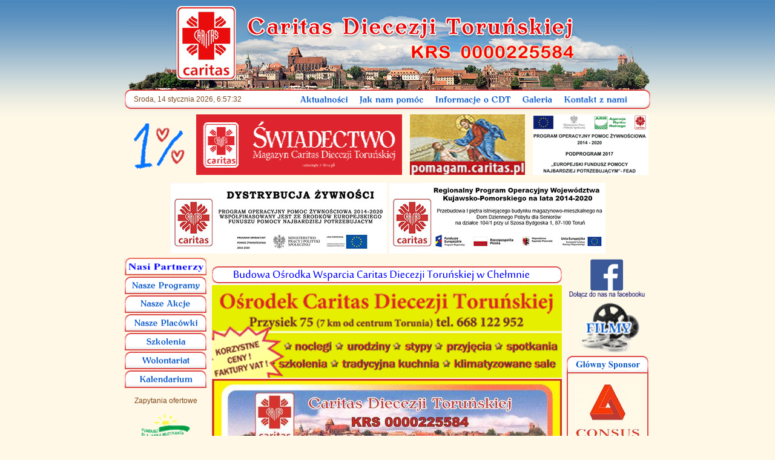

--- FILE ---
content_type: text/html
request_url: https://archiwumtorun.caritas.pl/index.php?=aktualnosci&d=06.14
body_size: 12314
content:
<!DOCTYPE html PUBLIC "-//W3C//DTD XHTML 1.0 Transitional//EN" "http://www.w3.org/TR/xhtml1/DTD/xhtml1-transitional.dtd">
<html xmlns="http://www.w3.org/1999/xhtml">
<head>
	<meta charset="utf-8" />
	<meta http-equiv="expires" content="Mon, 17 Mar 2008 10:00:00 GMT">
	<link href="style/StyleSheet.css" rel="stylesheet" type="text/css" />
    <script type="text/javascript" src="javascript/mootools.js"></script>    
	<script type="text/javascript" src="javascript/ajax.js"></script>        
   <title>Caritas Toruń</title>

  </head>
<!--<body onload="getTopBaner(); getRightBaner()">-->

<body onload="accordionLeftMenu(); getTopBaner(); getRightBaner()">

	<div id="all">

	    <div id="topMenu">
	    <script type="text/javascript">
window.addEvent('domready', function() {
	getDay();
	getTime();
});	
function getDay()
{
	var d=new Date();
	var weekday=new Array(7);
	weekday[0]="Niedziela";
	weekday[1]="Poniedziałek";
	weekday[2]="Wtorek";
	weekday[3]="Środa";
	weekday[4]="Czwartek";
	weekday[5]="Piątek";
	weekday[6]="Sobota";

	var month=new Array(12);
	month[0]="stycznia";
	month[1]="lutego";
	month[2]="marca";
	month[3]="kwietnia";
	month[4]="maja";
	month[5]="czerwca";
	month[6]="lipica";
	month[7]="sierpnia";
	month[8]="września";
	month[9]="października";
	month[10]="listopada";
	month[11]="grudnia";
	document.getElementById('dzien').innerHTML = weekday[d.getDay()] + ", " + d.getDate() + " " + month[d.getMonth()] + " " + d.getFullYear() + ",&nbsp;";
}

function getTime()
{
	var today=new Date();
	var h=today.getHours();
	var m=today.getMinutes();
	var s=today.getSeconds();
	// add a zero in front of numbers<10
	m=checkTime(m);
	s=checkTime(s);
	document.getElementById('godzina').innerHTML=h+":"+m+":"+s;
	t=setTimeout('getTime()',500);
}

function checkTime(i)
{
	if (i<10)
	  {
	  i="0" + i;
	  }
	return i;
}
</script><div id="logo"></div><div id="topMenuElements">
	<div id="data" class="TopMenuElemet">
	<div id="dzien" style="float:left"></div><div id="godzina" style="float:left"></div>	
	</div>
	<a href="index.php?page=aktualnosci"><img id="aktualnosci" class="TopMenuElemet" src="images/aktualnosci.gif" onmouseover="this.src='images/aktualnosci_h.gif'" onmouseout="this.src='images/aktualnosci.gif'"></img></a>	
	<a href="index.php?page=jaknampomoc"><img id="jaknampomoc" class="TopMenuElemet" src="images/pomoc.gif" onmouseover="this.src='images/pomoc_h.gif'" onmouseout="this.src='images/pomoc.gif'"></img></a>
	<a href="index.php?page=informacjeocdt"><img id="informacjeocdt" class="TopMenuElemet" src="images/informacje.gif" onmouseover="this.src='images/informacje_h.gif'" onmouseout="this.src='images/informacje.gif'"></img></a>
	<a href="index.php?page=galeria"><img id="galeria" class="TopMenuElemet" src="images/galeria.gif" onmouseover="this.src='images/galeria_h.gif'" onmouseout="this.src='images/galeria.gif'"></img></a>
	<a href="index.php?page=kontakt"><img id="kontakt" class="TopMenuElemet" src="images/kontakt.gif" onmouseover="this.src='images/kontakt_h.gif'" onmouseout="this.src='images/kontakt.gif'"></img></a>
</div>	    </div>
	    <div id="topBanner">
	    <div id="topBannerContent"></div>
<div id="topBannerContent2" align="center" style="margin-top:10px;"><a href="http://8sys.pl/caritas" target="_blank"><img src="baner-popz2017.jpg" alt="popz" />&nbsp;</a><a href="http://8sys.pl/caritas/index.php/rpowkp/przebudowa-domu-dziennego-pobytu-dla-seniorow" target="_blank"><img src="baner-rozbudowa.jpg" alt="rozbudowa" /></a></div><br />

  
	    </div>
	    <div id="middle">
		 
	        <div id="leftMenu">
	        <div id="leftMenuContent">
<a href="index.php?page=partnerzy"><img id="partnerzy" class="LeftMenuElemet" src="images/partnerzy_h1.gif" onmouseover="this.src='images/partnerzy_h.gif'" onmouseout="this.src='images/partnerzy_h1.gif'"></img></a>	
		
	<img id="naszeprogramy" class="LeftMenuElemet AcordionStart" src="images/programy.gif" onmouseover="this.src='images/programy_h.gif'" onmouseout="this.src='images/programy.gif'"></img><div class="AcordionContent">
    		<div class=" MenuTlo">			
					
			<a href="index.php?page=funduszjankamuzykanta"><img src="subpages/grafiki/janek.gif" width="80" height="40" border="0" alt="Fundusz dla Janka Muzykanta"><br />Fundusz dla Janka Muzykanta</a><br />
			<br />
			<a href="index.php?page=jadlodajnie">Jadłodajnie</a><br /><br />
			<a href="index.php?page=stacjeopiekicaritas">Stacje Opieki Caritas</a><br /><br />
			<a href="index.php?page=ogniskawychowawcze">Ogniska Wychowawcze</a><br /><br />
			<a href="index.php?page=srodowiskowedomysamopomocy">Środowiskowe Domy Samopomocy</a><br /><br />
			<a href="index.php?page=programinterwencyjny">Program interwencyjny</a><br /><br />
			<a href="index.php?page=programsanitarny">Program sanitarny</a><br /><br />
			<a href="index.php?page=pomocmaterialna">Pomoc materialna</a><br /><br />
			<a href="index.php?page=poradnictwo">Poradnictwo</a><br /><br />
			<a href="index.php?page=noclegowniadlabezdomnychkobiet">Noclegownia dla bezdomnych kobiet</a><br><br>
			<a href="index.php?page=skrzydla2"><img src="subpages/grafiki/skrzydla2.gif" width="120" height="171" border="0" alt="Skrzydła"><br />"Skrzydła"</a><br /><br />	
		</div>
		<div class="Zaokraglony"></div>
	</div>
	<img id="naszeprogramy" class="LeftMenuElemet AcordionStart" src="images/akcje.gif" onmouseover="this.src='images/akcje_h.gif'" onmouseout="this.src='images/akcje.gif'"></img><div class="AcordionContent">
		<div class=" MenuTlo">			
			<a href="index.php?page=akcjaletnia">Akcja letnia</a><br /><br />
			<a href="index.php?page=wigilijnedzielopomocydzieciom">Wigilijne Dzieło Pomocy Dzieciom</a><br /><br />
			<a href="index.php?page=akcjewielkopostne">Akcje Wielkopostne</a><br /><br />
			<a href="index.php?page=wydawaniepaczekswiatecznych">Wydawanie paczek świątecznych</a><br /><br />
			<a href="index.php?page=akcjatornister">Akcja "Tornister"</a><br /><br />
			<a href="index.php?page=formacjaiedukacja">Formacja i edukacja</a><br /><br />
			<a href="index.php?page=samarytaninktoregoznam">Konkurs "Samarytanin, którego znam"</a><br /><br />
			<a href="index.php?page=koncerty">Koncerty</a><br /><br />
			<a href="index.php?page=corbonum">Cor bonum</a>
		</div>
		<div class="Zaokraglony"></div>
	</div>	
	<img id="naszeplacowki" class="LeftMenuElemet AcordionStart" src="images/placowki.gif" onmouseover="this.src='images/placowki_h.gif'" onmouseout="this.src='images/placowki.gif'"></img><div class="AcordionContent">
		<div class=" MenuTlo">
		  <p><a href="index.php?page=os_przysiek">Ośrodek Szkoleniowy CDT w Przysieku</a><br />
	        <br /> 
		        <a href="index.php?page=brodnickie">Brodnickie Centrum Caritas</a><br />
		    <br /> 
		        <a href="http://www.cp-caritas.pl">Centrum Pielęgnacji Caritas Diecezji Toruńskiej</a><br />
		    <br />      
		        <a href="index.php?page=grudziackie">Grudziądzkie Centrum Caritas</a><br />
		    <br />      
		        <a href="index.php?page=torunskie">Toruńskie Centrum Caritas</a><br />
		    <br />      
		        <a href="index.php?page=centrumwolontariatu">Centrum Wolontariatu CDT</a><br />
		    <br />      
		        <a href="http://www.bursagrudziadz.diecezja.torun.pl/" target="_blank">Bursa Szkolna w Grudziądzu</a><br />
		    <br />      
		        <a href="index.php?page=bursawprzysieku">Bursa Akademicka w Przysieku</a><br />
		    <br /> 
		        <a href="index.php?page=blizno">Ośrodek Caritas Diecezji Toruńskiej w Bliźnie</a><br />
		    <br /> 	
	          <a href="index.php?page=chelmza">Ośrodek Wsparcia Caritas Diecezji Toruńskiej w Chełmży</a></p>
		  <br /> 	
	          <a href="index.php?page=os_chelmno">Ośrodek Wsparcia Caritas Diecezji Toruńskiej w Chełmnie</a></p>
		    <br /> 	
	            </p>
	  </div>
	  <div class="Zaokraglony"></div>
	</div>
	<a href="index.php?page=szkolenia"><img id="szkolenia" class="LeftMenuElemet" src="images/szkolenia.gif" onmouseover="this.src='images/szkolenia_h.gif'" onmouseout="this.src='images/szkolenia.gif'"></img></a>
	<img id="wolontariat" class="LeftMenuElemet AcordionStart" src="images/wolontariat.gif" onmouseover="this.src='images/wolontariat_h.gif'" onmouseout="this.src='images/wolontariat.gif'"></img><div class="AcordionContent">
		<div class=" MenuTlo">
			<a href="index.php?page=wolontariat">O Wolontariacie</a><br /><br />   
	 		<a href="index.php?page=skc">Szkolne Koła Caritas</a><br /><br />     
	 		<a href="index.php?page=pzc">Parafialne Zespoły Caritas</a><br />
		</div>	
		<div class="Zaokraglony"></div>
	</div>
	<a href="index.php?page=kalendarium"><img id="kalendarium" class="LeftMenuElemet" src="images/kalendarium.gif" onmouseover="this.src='images/kalendarium_h.gif'" onmouseout="this.src='images/kalendarium.gif'"></img></a>	
	
	
	<div style="text-align: center"><a href="index.php?page=zapytaniaof"><br />
    Zapytania ofertowe</a> <br />
	  <br>
	       
	<a href="index.php?page=funduszjankamuzykanta">
	<img src="subpages/grafiki/janek.gif" border="0" alt=""><br>
	Fundusz dla Janka Muzykanta</a><br><br>
	
	<a href="index.php?page=skrzydla2">
	<img src="subpages/grafiki/skrzydla2.gif" border="0" alt=""><br>
	Program &quot;Skrzydła&quot;</a><br><br>
	
	<a href="http://www.sprawni.caritas.pl/" target="_blank">
	<img src="images/podmenu/iskz.jpg" border="0" alt=""><br>
	Indywidualne ścieżki kariery zawodowej szansą dla osób niepełnosprawnych</a><br><br>
	
	<a href="http://www.caritas.pl/news.php?id=4722" target="_blank">
	<img src="images/podmenu/akcja_wakacyjna.jpg" border="0" alt=""><br>
	Akcja wakacyjna</a><br><br>
	
	<a href="http://www.caritas.pl/news.php?id=4264" target="_blank">
	<img src="images/podmenu/kromka_chleba.gif" border="0" alt=""><br>
	</a><br><br>
	
	<a href="http://caritas.pl/news.php?id=5041&d=56" target="_blank">
	<img src="images/podmenu/pfron.gif" border="0" alt=""><br>
	Projekty współfinansowane ze środków Państwowego Funduszu Rehabilitacji Osób Niepełnosprawnych
   </a><br><br>


  </div>

</div>




			<div style="text-align: center"><table id="visitsCount">
<tr>
<th colspan="2">Odwiedziło nas</th>
</tr>
<tr>
<td align="center">
128865</td>
<td align="center">osób.</td>
</tr>
</table></div>	        </div>
	        <div id="center"><br />
				 <div id="content0"><a href="http://www.torun.caritas.pl/index.php?page=budowa2015"><img src="/images/budowa_srodek.gif"></a></div>
				 <div id="content0"><a href="http://www.osrodek.torun.caritas.pl" target="_blank"><img src="images/przysiek1.gif" border="0" alt=""></a></div> 
			     <div id="content0"><a href="http://torun.caritas.pl/index.php?page=wspieramy2016" target="_blank"><img src="images/wspieramy2016.jpg" border="0" alt=""></a></div>          
				<div id="content">
                	<a name="top"></a>
<img class="contentHeader" src="images/aktualnosci_srodek.gif" /><div class="contentBorder"><div id="newsElement1081" class="newsElement"><div><div class="newsElementTitle" onclick="newsElementContentMore(1081)">Sprawozdanie finansowe organizacji pożytku publicznego za rok 2013</div><div class="newsElementData">25.06.14</div></div><div class="newsElementContent"><div><div id="newsElementContentMore1081" class="newsElementContentMore"><br /><a class="newsElementFile" href="files/news/1081/140369417078.pdf">inf+dod+2013+min.pdf</a><br /><a class="newsElementFile" href="files/news/1081/1403694170146.pdf">bilans+2013+min.pdf</a><br /><a class="newsElementFile" href="files/news/1081/140369417019.pdf">rach+wyn+2013+min.pdf</a><br /><a class="newsElementFile" href="files/news/1081/1403694170106.pdf">spr+meryt+2013+min.pdf</a><br /><div class="newsElementMiniatures" ></div></div></div></div></div><div id="newsElement1080" class="newsElement"><div><div class="newsElementTitle" onclick="newsElementContentMore(1080)">Konkurs plastyczny dla kolonistów</div><div class="newsElementData">24.06.14</div></div><div class="newsElementContent"><div><div id="newsElementContentMore1080" class="newsElementContentMore"><p>&nbsp;&nbsp; Przed nami wiele turnus&oacute;w kolonijnych. Jak zwykle Caritas Diecezji Toruńskiej przygotowuje wypoczynek letni dla dzieci i młodzieży. W tym roku kolonistom proponujemy udział w konkursie plastycznym, w kt&oacute;rym nagrodami są aparaty fotograficzne. Poniżej prezentujemy regulamin konkursu.</p>
<p><!--[if gte mso 9]><xml> <w:WordDocument> <w:View>Normal</w:View> <w:Zoom>0</w:Zoom> <w:HyphenationZone>21</w:HyphenationZone> <w:PunctuationKerning /> <w:ValidateAgainstSchemas /> <w:SaveIfXMLInvalid>false</w:SaveIfXMLInvalid> <w:IgnoreMixedContent>false</w:IgnoreMixedContent> <w:AlwaysShowPlaceholderText>false</w:AlwaysShowPlaceholderText> <w:Compatibility> <w:BreakWrappedTables /> <w:SnapToGridInCell /> <w:WrapTextWithPunct /> <w:UseAsianBreakRules /> <w:DontGrowAutofit /> </w:Compatibility> <w:BrowserLevel>MicrosoftInternetExplorer4</w:BrowserLevel> </w:WordDocument> </xml><![endif]--></p>
<p><!--[if gte mso 9]><xml> <w:LatentStyles DefLockedState="false" LatentStyleCount="156"> </w:LatentStyles> </xml><![endif]--><!--[if !mso]>
<object
 classid="clsid:38481807-CA0E-42D2-BF39-B33AF135CC4D" id=ieooui>
</object>
<style>
st1\\:*{behavior:url(#ieooui) }
</style>
<![endif]--><!--[if gte mso 10]>
<style>
 /* Style Definitions */
 table.MsoNormalTable
	{mso-style-name:Standardowy;
	mso-tstyle-rowband-size:0;
	mso-tstyle-colband-size:0;
	mso-style-noshow:yes;
	mso-style-parent:"";
	mso-padding-alt:0cm 5.4pt 0cm 5.4pt;
	mso-para-margin:0cm;
	mso-para-margin-bottom:.0001pt;
	mso-pagination:widow-orphan;
	font-size:10.0pt;
	font-family:"Times New Roman";
	mso-ansi-language:#0400;
	mso-fareast-language:#0400;
	mso-bidi-language:#0400;}
</style>
<![endif]-->
<p class="MsoNormal" style="text-align: center;" align="center"><strong><span style="font-size: 11.0pt; font-family: Calibri; mso-bidi-font-family: Arial;">Regulamin
og&oacute;lnopolskiego konkursu plastycznego </span></strong></p>
<p class="MsoNormal" style="text-align: center;" align="center"><strong><span style="font-size: 11.0pt; font-family: Calibri; mso-bidi-font-family: Arial;">ogłoszonego
przez Caritas Polska</span></strong></p>
<p class="MsoNormal"><strong><span style="font-size: 11.0pt; font-family: Calibri; mso-bidi-font-family: Arial;">&nbsp;</span></strong></p>
<p class="MsoNormal"><strong><span style="font-size: 11.0pt; font-family: Calibri; mso-bidi-font-family: Arial;">Temat konkursu: &bdquo;</span></strong><strong style="mso-bidi-font-weight: normal;"><span style="font-size: 11.0pt; font-family: Calibri; mso-bidi-font-family: Arial;">Wakacyjna przygoda<span style="mso-bidi-font-weight: bold;">&rdquo; </span></span></strong></p>
<p class="MsoNormal" style="text-align: center;" align="center"><strong><span style="font-size: 11.0pt; font-family: Calibri; mso-bidi-font-family: Arial;">&nbsp;</span></strong></p>
<p class="MsoNormal" style="text-align: center;" align="center"><strong><span style="font-size: 11.0pt; font-family: Calibri; mso-bidi-font-family: Arial;">&nbsp;</span></strong></p>
<p class="MsoNormal" style="margin-left: 36.0pt; text-align: justify; text-indent: -18.0pt; line-height: 150%; mso-list: l0 level1 lfo1; tab-stops: 17.0pt list 36.0pt; mso-layout-grid-align: none; punctuation-wrap: simple; text-autospace: none; vertical-align: baseline;"><span style="font-size: 11.0pt; line-height: 150%; font-family: Calibri; mso-bidi-font-family: Calibri;"><span style="mso-list: Ignore;">1.<span style="font: 7.0pt &quot;Times New Roman&quot;;">&nbsp;&nbsp;&nbsp;&nbsp;&nbsp;&nbsp; </span></span></span><span style="font-size: 11.0pt; line-height: 150%; font-family: Calibri; mso-bidi-font-family: Arial;">Konkurs jest organizowany przez
Caritas Polska z siedzibą w Warszawie (01-043), ul. Okopowa 55 (KRS
0000198645).</span></p>
<p class="MsoNormal" style="margin-left: 36.0pt; text-align: justify; text-indent: -18.0pt; line-height: 150%; mso-list: l0 level1 lfo1; tab-stops: 17.0pt list 36.0pt; mso-layout-grid-align: none; punctuation-wrap: simple; text-autospace: none; vertical-align: baseline;"><span style="font-size: 11.0pt; line-height: 150%; font-family: Calibri; mso-bidi-font-family: Calibri;"><span style="mso-list: Ignore;">2.<span style="font: 7.0pt &quot;Times New Roman&quot;;">&nbsp;&nbsp;&nbsp;&nbsp;&nbsp;&nbsp; </span></span></span><span style="font-size: 11.0pt; line-height: 150%; font-family: Calibri; mso-bidi-font-family: Arial;">W konkursie mogą wziąć udział uczestnicy
turnus&oacute;w wakacyjnych organizowanych przez Caritas.</span></p>
<p class="MsoNormal" style="margin-left: 36.0pt; text-align: justify; text-indent: -18.0pt; line-height: 150%; mso-list: l0 level1 lfo1; tab-stops: 17.0pt list 36.0pt; mso-layout-grid-align: none; punctuation-wrap: simple; text-autospace: none; vertical-align: baseline;"><span style="font-size: 11.0pt; line-height: 150%; font-family: Calibri; mso-bidi-font-family: Calibri;"><span style="mso-list: Ignore;">3.<span style="font: 7.0pt &quot;Times New Roman&quot;;">&nbsp;&nbsp;&nbsp;&nbsp;&nbsp;&nbsp; </span></span></span><span style="font-size: 11.0pt; line-height: 150%; font-family: Calibri; mso-bidi-font-family: Arial;">Konkurs organizowany jest w
trzech kategoriach wiekowych:</span></p>
<p class="MsoNormal" style="margin-left: 18.0pt; text-align: justify; line-height: 150%; tab-stops: 17.0pt; mso-layout-grid-align: none; punctuation-wrap: simple; text-autospace: none; vertical-align: baseline;"><span style="font-size: 11.0pt; line-height: 150%; font-family: Calibri; mso-bidi-font-family: Arial;"><span style="mso-tab-count: 2;">&nbsp;&nbsp;&nbsp;&nbsp;&nbsp;&nbsp;&nbsp;&nbsp;&nbsp;&nbsp;&nbsp;&nbsp;&nbsp;&nbsp;&nbsp;&nbsp;&nbsp;&nbsp;&nbsp;&nbsp;&nbsp;&nbsp; </span>a. do 8 lat</span></p>
<p class="MsoNormal" style="margin-left: 18.0pt; text-align: justify; line-height: 150%; tab-stops: 17.0pt; mso-layout-grid-align: none; punctuation-wrap: simple; text-autospace: none; vertical-align: baseline;"><span style="font-size: 11.0pt; line-height: 150%; font-family: Calibri; mso-bidi-font-family: Arial;"><span style="mso-tab-count: 2;">&nbsp;&nbsp;&nbsp;&nbsp;&nbsp;&nbsp;&nbsp;&nbsp;&nbsp;&nbsp;&nbsp;&nbsp;&nbsp;&nbsp;&nbsp;&nbsp;&nbsp;&nbsp;&nbsp;&nbsp;&nbsp;&nbsp; </span>b. od 8 do 13 lat</span></p>
<p class="MsoNormal" style="margin-left: 18.0pt; text-align: justify; line-height: 150%; tab-stops: 17.0pt; mso-layout-grid-align: none; punctuation-wrap: simple; text-autospace: none; vertical-align: baseline;"><span style="font-size: 11.0pt; line-height: 150%; font-family: Calibri; mso-bidi-font-family: Arial;"><span style="mso-tab-count: 2;">&nbsp;&nbsp;&nbsp;&nbsp;&nbsp;&nbsp;&nbsp;&nbsp;&nbsp;&nbsp;&nbsp;&nbsp;&nbsp;&nbsp;&nbsp;&nbsp;&nbsp;&nbsp;&nbsp;&nbsp;&nbsp;&nbsp; </span>c. od 13 do 18 lat.</span></p>
<p class="MsoNormal" style="margin-left: 36.0pt; text-align: justify; text-indent: -18.0pt; line-height: 150%; mso-list: l0 level1 lfo1; tab-stops: 17.0pt list 36.0pt; mso-layout-grid-align: none; punctuation-wrap: simple; text-autospace: none; vertical-align: baseline;"><span style="font-size: 11.0pt; line-height: 150%; font-family: Calibri; mso-bidi-font-family: Calibri;"><span style="mso-list: Ignore;">4.<span style="font: 7.0pt &quot;Times New Roman&quot;;">&nbsp;&nbsp;&nbsp;&nbsp;&nbsp;&nbsp; </span></span></span><span style="font-size: 11.0pt; line-height: 150%; font-family: Calibri; mso-bidi-font-family: Arial;">Prace w konkursie mogą być
wykonane na papierze:</span></p>
<p class="MsoNormal" style="margin-left: 72.0pt; text-align: justify; text-indent: -18.0pt; line-height: 150%; mso-list: l0 level2 lfo1; tab-stops: 17.0pt list 72.0pt; mso-layout-grid-align: none; punctuation-wrap: simple; text-autospace: none; vertical-align: baseline;"><span style="font-size: 11.0pt; line-height: 150%; font-family: Calibri; mso-bidi-font-family: Calibri;"><span style="mso-list: Ignore;">a.<span style="font: 7.0pt &quot;Times New Roman&quot;;">&nbsp;&nbsp;&nbsp;&nbsp;&nbsp;&nbsp; </span></span></span><span style="font-size: 11.0pt; line-height: 150%; font-family: Calibri; mso-bidi-font-family: Arial;">farbami </span></p>
<p class="MsoNormal" style="margin-left: 72.0pt; text-align: justify; text-indent: -18.0pt; line-height: 150%; mso-list: l0 level2 lfo1; tab-stops: 17.0pt list 72.0pt; mso-layout-grid-align: none; punctuation-wrap: simple; text-autospace: none; vertical-align: baseline;"><span style="font-size: 11.0pt; line-height: 150%; font-family: Calibri; mso-bidi-font-family: Calibri;"><span style="mso-list: Ignore;">b.<span style="font: 7.0pt &quot;Times New Roman&quot;;">&nbsp;&nbsp;&nbsp;&nbsp;&nbsp; </span></span></span><span style="font-size: 11.0pt; line-height: 150%; font-family: Calibri; mso-bidi-font-family: Arial;">kredkami</span></p>
<p class="MsoNormal" style="margin-left: 54.0pt; text-align: justify; line-height: 150%; tab-stops: 17.0pt; mso-layout-grid-align: none; punctuation-wrap: simple; text-autospace: none; vertical-align: baseline;"><span style="font-size: 11.0pt; line-height: 150%; font-family: Calibri; mso-bidi-font-family: Arial;">c.<span style="mso-spacerun: yes;">&nbsp; </span>innymi technikami.</span></p>
<p class="MsoNormal" style="margin-left: 36.0pt; text-align: justify; text-indent: -18.0pt; line-height: 150%; mso-list: l0 level1 lfo1; tab-stops: 17.0pt list 36.0pt; mso-layout-grid-align: none; punctuation-wrap: simple; text-autospace: none; vertical-align: baseline;"><span style="font-size: 11.0pt; line-height: 150%; font-family: Calibri; mso-bidi-font-family: Calibri;"><span style="mso-list: Ignore;">5.<span style="font: 7.0pt &quot;Times New Roman&quot;;">&nbsp;&nbsp;&nbsp;&nbsp;&nbsp;&nbsp; </span></span></span><span style="font-size: 11.0pt; line-height: 150%; font-family: Calibri; mso-bidi-font-family: Arial;">Rozmiar prac wykonanych nie może
być mniejszy niż format A4</span></p>
<p class="MsoNormal" style="margin-left: 36.0pt; text-align: justify; text-indent: -18.0pt; line-height: 150%; mso-list: l0 level1 lfo1; tab-stops: 17.0pt list 36.0pt; mso-layout-grid-align: none; punctuation-wrap: simple; text-autospace: none; vertical-align: baseline;"><span style="font-size: 11.0pt; line-height: 150%; font-family: Calibri; mso-bidi-font-family: Calibri;"><span style="mso-list: Ignore;">6.<span style="font: 7.0pt &quot;Times New Roman&quot;;">&nbsp;&nbsp;&nbsp;&nbsp;&nbsp;&nbsp; </span></span></span><span style="font-size: 11.0pt; line-height: 150%; font-family: Calibri; mso-bidi-font-family: Arial;">Prace mają być interpretacją
tematu konkursu. </span></p>
<p class="MsoNormal" style="margin-left: 36.0pt; text-align: justify; text-indent: -18.0pt; line-height: 150%; mso-list: l0 level1 lfo1; tab-stops: 17.0pt list 36.0pt; mso-layout-grid-align: none; punctuation-wrap: simple; text-autospace: none; vertical-align: baseline;"><span style="font-size: 11.0pt; line-height: 150%; font-family: Calibri; mso-bidi-font-family: Calibri;"><span style="mso-list: Ignore;">7.<span style="font: 7.0pt &quot;Times New Roman&quot;;">&nbsp;&nbsp;&nbsp;&nbsp;&nbsp;&nbsp; </span></span></span><span style="font-size: 11.0pt; line-height: 150%; font-family: Calibri; mso-bidi-font-family: Arial;">Konkurs ma charakter
og&oacute;lnopolski.</span></p>
<p class="MsoNormal" style="margin-left: 36.0pt; text-align: justify; text-indent: -18.0pt; line-height: 150%; mso-list: l0 level1 lfo1; tab-stops: 17.0pt list 36.0pt; mso-layout-grid-align: none; punctuation-wrap: simple; text-autospace: none; vertical-align: baseline;"><span style="font-size: 11.0pt; line-height: 150%; font-family: Calibri; mso-bidi-font-family: Calibri;"><span style="mso-list: Ignore;">8.<span style="font: 7.0pt &quot;Times New Roman&quot;;">&nbsp;&nbsp;&nbsp;&nbsp;&nbsp;&nbsp; </span></span></span><span style="font-size: 11.0pt; line-height: 150%; font-family: Calibri; mso-bidi-font-family: Arial;">Każdy z uczestnik&oacute;w może złożyć
tylko jedną pracę.</span></p>
<p class="MsoNormal" style="margin-left: 36.0pt; text-align: justify; text-indent: -18.0pt; line-height: 150%; mso-list: l0 level1 lfo1; tab-stops: 17.0pt list 36.0pt; mso-layout-grid-align: none; punctuation-wrap: simple; text-autospace: none; vertical-align: baseline;"><span style="font-size: 11.0pt; line-height: 150%; font-family: Calibri; mso-bidi-font-family: Calibri;"><span style="mso-list: Ignore;">9.<span style="font: 7.0pt &quot;Times New Roman&quot;;">&nbsp;&nbsp;&nbsp;&nbsp;&nbsp;&nbsp; </span></span></span><span style="font-size: 11.0pt; line-height: 150%; font-family: Calibri; mso-bidi-font-family: Arial;">Konkurs ustanawia się z dniem 23
czerwca 2014 r. </span></p>
<p class="MsoNormal" style="margin-left: 36.0pt; text-align: justify; text-indent: -18.0pt; line-height: 150%; mso-list: l0 level1 lfo1; tab-stops: 17.0pt list 36.0pt; mso-layout-grid-align: none; punctuation-wrap: simple; text-autospace: none; vertical-align: baseline;"><span style="font-size: 11.0pt; line-height: 150%; font-family: Calibri; mso-bidi-font-family: Calibri;"><span style="mso-list: Ignore;">10.<span style="font: 7.0pt &quot;Times New Roman&quot;;">&nbsp;&nbsp; </span></span></span><span style="font-size: 11.0pt; line-height: 150%; font-family: Calibri; mso-bidi-font-family: Arial;">Prace konkursowe należy
przesyłać pocztą lub składać osobiście w <strong style="mso-bidi-font-weight: normal;">Caritas
Polska</strong> do dnia 15 sierpnia 2014 r. W przypadku prac nadesłanych pocztą
decyduje data stempla pocztowego <br /> <strong>z dopiskiem &bdquo;Konkurs plastyczny</strong>&rdquo;. Przesyłka powinna zawierać dane
uczestnika konkursu, tj. imię i nazwisko, wiek, adres, numer telefonu. </span></p>
<p class="MsoNormal" style="margin-left: 36.0pt; text-align: justify; text-indent: -18.0pt; line-height: 150%; mso-list: l0 level1 lfo1; tab-stops: 17.0pt list 36.0pt; mso-layout-grid-align: none; punctuation-wrap: simple; text-autospace: none; vertical-align: baseline;"><span style="font-size: 11.0pt; line-height: 150%; font-family: Calibri; mso-bidi-font-family: Calibri;"><span style="mso-list: Ignore;">11.<span style="font: 7.0pt &quot;Times New Roman&quot;;">&nbsp;&nbsp; </span></span></span><span style="font-size: 11.0pt; line-height: 150%; font-family: Calibri; mso-bidi-font-family: Arial;">Komisja konkursowa składająca
się z 3 os&oacute;b wyłoni 1 zwycięską pracę każdej z kategorii wiekowych. </span></p>
<p class="MsoNormal" style="margin-left: 36.0pt; text-align: justify; text-indent: -18.0pt; line-height: 150%; mso-list: l0 level1 lfo1; tab-stops: 17.0pt list 36.0pt; mso-layout-grid-align: none; punctuation-wrap: simple; text-autospace: none; vertical-align: baseline;"><span style="font-size: 11.0pt; line-height: 150%; font-family: Calibri; mso-bidi-font-family: Calibri;"><span style="mso-list: Ignore;">12.<span style="font: 7.0pt &quot;Times New Roman&quot;;">&nbsp;&nbsp; </span></span></span><span style="font-size: 11.0pt; line-height: 150%; font-family: Calibri; mso-bidi-font-family: Arial;">Decyzje komisji konkursowej są
ostateczne i nieodwołalne.</span></p>
<p class="MsoNormal" style="margin-left: 36.0pt; text-align: justify; text-indent: -18.0pt; line-height: 150%; mso-list: l0 level1 lfo1; tab-stops: 17.0pt list 36.0pt; mso-layout-grid-align: none; punctuation-wrap: simple; text-autospace: none; vertical-align: baseline;"><span style="font-size: 11.0pt; line-height: 150%; font-family: Calibri; mso-bidi-font-family: Calibri;"><span style="mso-list: Ignore;">13.<span style="font: 7.0pt &quot;Times New Roman&quot;;">&nbsp;&nbsp; </span></span></span><span style="font-size: 11.0pt; line-height: 150%; font-family: Calibri; mso-bidi-font-family: Arial;">Ogłoszenie wynik&oacute;w odbędzie się
24 sierpnia 2014 r. podczas finału akcji Tornister Pełen Uśmiech&oacute;w w Przemyślu
oraz na facbookowym profilu </span><a href="http://www.facebook.pl/akcjecaritas"><strong style="mso-bidi-font-weight: normal;"><span style="font-size: 11.0pt; line-height: 150%; font-family: Calibri; mso-bidi-font-family: Arial;">www.facebook.pl/akcjecaritas</span></strong></a></p>
<ol style="margin-top: 0cm;" type="1">
<li class="MsoNormal" style="text-align: justify; line-height: 150%; mso-list: l0 level1 lfo1; tab-stops: list 36.0pt left 63.8pt; mso-layout-grid-align: none; punctuation-wrap: simple; text-autospace: none; vertical-align: baseline;"><span style="font-size: 11.0pt; line-height: 150%; font-family: Calibri; mso-bidi-font-family: Arial;">Zwycięzca najlepszej pracy w każdej kategorii wiekowej otrzyma
     aparat fotograficzny </span><span style="font-size: 11.0pt; line-height: 150%; font-family: Calibri;">Fuji FinePix F770EXR.</span></li>
<li class="MsoNormal" style="text-align: justify; line-height: 150%; mso-list: l0 level1 lfo1; tab-stops: list 36.0pt left 63.8pt; mso-layout-grid-align: none; punctuation-wrap: simple; text-autospace: none; vertical-align: baseline;"><span style="font-size: 11.0pt; line-height: 150%; font-family: Calibri;">Organizatorzy
     zastrzegają sobie prawo przyznania nagr&oacute;d specjalnych.</span></li>
</ol>
<p class="MsoNormal" style="margin-left: 36.0pt; text-align: justify; text-indent: -18.0pt; line-height: 150%; mso-list: l0 level1 lfo1; tab-stops: 17.0pt list 36.0pt; mso-layout-grid-align: none; punctuation-wrap: simple; text-autospace: none; vertical-align: baseline;"><span style="font-size: 11.0pt; line-height: 150%; font-family: Calibri; mso-bidi-font-family: Calibri;"><span style="mso-list: Ignore;">16.<span style="font: 7.0pt &quot;Times New Roman&quot;;">&nbsp;&nbsp; </span></span></span><span style="font-size: 11.0pt; line-height: 150%; font-family: Calibri; mso-bidi-font-family: Arial;">Organizatorzy zastrzegają sobie
prawo do wielokrotnego wykorzystania prac nadesłanych na konkurs w celach
związanych z konkursem, w publikacjach, podczas organizowanych uroczystości,
przy organizowaniu wystaw, dopuszcza r&oacute;wnież możliwość wystawienia prac na
aukcji charytatywnej, itp.</span></p>
<p class="MsoNormal" style="margin-left: 36.0pt; text-align: justify; text-indent: -18.0pt; line-height: 150%; mso-list: l0 level1 lfo1; tab-stops: 17.0pt list 36.0pt; mso-layout-grid-align: none; punctuation-wrap: simple; text-autospace: none; vertical-align: baseline;"><span style="font-size: 11.0pt; line-height: 150%; font-family: Calibri; mso-bidi-font-family: Calibri;"><span style="mso-list: Ignore;">17.<span style="font: 7.0pt &quot;Times New Roman&quot;;">&nbsp;&nbsp; </span></span></span><span style="font-size: 11.0pt; line-height: 150%; font-family: Calibri; mso-bidi-font-family: Arial;">Nadesłane prace i prawa
autorskie przechodzą na własność organizator&oacute;w.</span></p>
<p class="MsoNormal" style="margin-left: 36.0pt; text-align: justify; text-indent: -18.0pt; line-height: 150%; mso-list: l0 level1 lfo1; tab-stops: 17.0pt list 36.0pt; mso-layout-grid-align: none; punctuation-wrap: simple; text-autospace: none; vertical-align: baseline;"><span style="font-size: 11.0pt; line-height: 150%; font-family: Calibri; mso-bidi-font-family: Calibri;"><span style="mso-list: Ignore;">18.<span style="font: 7.0pt &quot;Times New Roman&quot;;">&nbsp;&nbsp; </span></span></span><span style="font-size: 11.0pt; line-height: 150%; font-family: Calibri; mso-bidi-font-family: Arial;">Nadesłanie prac na konkurs jest
r&oacute;wnoznaczne z oświadczeniem posiadania praw autorskich i uznaniem niniejszego
regulaminu.</span></p>
<p class="MsoNormal" style="margin-left: 36.0pt; text-align: justify; text-indent: -18.0pt; line-height: 150%; mso-list: l0 level1 lfo1; tab-stops: 17.0pt list 36.0pt; mso-layout-grid-align: none; punctuation-wrap: simple; text-autospace: none; vertical-align: baseline;"><span style="font-size: 11.0pt; line-height: 150%; font-family: Calibri; mso-bidi-font-family: Calibri;"><span style="mso-list: Ignore;">19.<span style="font: 7.0pt &quot;Times New Roman&quot;;">&nbsp;&nbsp; </span></span></span><span style="font-size: 11.0pt; line-height: 150%; font-family: Calibri; mso-bidi-font-family: Arial;">Organizatorzy nie biorą
odpowiedzialności za zniszczenie lub zaginięcie prac podczas przesyłki.</span></p>
<p class="MsoNormal" style="margin-left: 36.0pt; text-align: justify; text-indent: -18.0pt; line-height: 150%; mso-list: l0 level1 lfo1; tab-stops: 17.0pt list 36.0pt; mso-layout-grid-align: none; punctuation-wrap: simple; text-autospace: none; vertical-align: baseline;"><span style="font-size: 11.0pt; line-height: 150%; font-family: Calibri; mso-bidi-font-family: Calibri;"><span style="mso-list: Ignore;">20.<span style="font: 7.0pt &quot;Times New Roman&quot;;">&nbsp;&nbsp; </span></span></span><span style="font-size: 11.0pt; line-height: 150%; font-family: Calibri; mso-bidi-font-family: Arial;">Udział w konkursie jest
bezpłatny. Organizatorzy nie pokrywają koszt&oacute;w przygotowania i przesłania prac
konkursowych.</span></p>
<p class="MsoNormal" style="margin-left: 36.0pt; text-align: justify; text-indent: -18.0pt; line-height: 150%; mso-list: l0 level1 lfo1; tab-stops: 0cm list 36.0pt; mso-layout-grid-align: none; punctuation-wrap: simple; text-autospace: none; vertical-align: baseline;"><span style="font-size: 11.0pt; line-height: 150%; font-family: Calibri; mso-bidi-font-family: Calibri; mso-bidi-font-weight: bold;"><span style="mso-list: Ignore;">21.<span style="font: 7.0pt &quot;Times New Roman&quot;;">&nbsp;&nbsp; </span></span></span><span style="font-size: 11.0pt; line-height: 150%; font-family: Calibri; mso-bidi-font-family: Arial;">Wszelkie informacje dotyczące
konkursu umieszczone zostaną na stronie </span><a href="http://www.caritas.pl/"><strong><span style="font-size: 11.0pt; line-height: 150%; font-family: Calibri; mso-bidi-font-family: Arial;">www.caritas.pl</span></strong></a><strong><span style="font-size: 11.0pt; line-height: 150%; font-family: Calibri; mso-bidi-font-family: Arial;"> </span></strong><span style="font-size: 11.0pt; line-height: 150%; font-family: Calibri; mso-bidi-font-family: Arial; mso-bidi-font-weight: bold;">oraz<strong> </strong></span><strong style="mso-bidi-font-weight: normal;"><span style="font-size: 11.0pt; line-height: 150%; font-family: Calibri; mso-bidi-font-family: Arial; color: red;">www.akcjecaritas.com.</span></strong><strong></strong></p>
<p class="MsoNormal" style="margin-left: 36.0pt; text-align: justify; text-indent: -18.0pt; line-height: 150%; mso-list: l0 level1 lfo1; tab-stops: 0cm list 36.0pt; mso-layout-grid-align: none; punctuation-wrap: simple; text-autospace: none; vertical-align: baseline;"><span style="font-size: 11.0pt; line-height: 150%; font-family: Calibri; mso-bidi-font-family: Calibri;"><span style="mso-list: Ignore;">22.<span style="font: 7.0pt &quot;Times New Roman&quot;;">&nbsp;&nbsp; </span></span></span><span style="font-size: 11.0pt; line-height: 150%; font-family: Calibri; mso-bidi-font-family: Arial;">Zapytania dotyczące konkursu
należy kierować w formie pisemnej na adres Caritas Polska podany w pkt. 1
regulaminu, faxem 22/ 334 85 58 lub pocztą elektroniczną kkomorowska@caritas.pl
najp&oacute;źniej na 7 dni przed terminem składania prac.</span></p>
<p class="MsoNormal" style="margin-left: 17.0pt; text-indent: -17.0pt; line-height: 150%; tab-stops: 17.0pt;"><em><span style="font-size: 11.0pt; line-height: 150%; font-family: Calibri; mso-bidi-font-family: Arial;">&nbsp;</span></em></p>
<p class="MsoNormal" style="margin-left: 17.0pt; text-indent: -17.0pt; line-height: 150%; tab-stops: 17.0pt;"><em><span style="font-size: 11.0pt; line-height: 150%; font-family: Calibri; mso-bidi-font-family: Arial;">Zatwierdzono w Warszawie w dniu
23 <a name="_GoBack"></a>czerwca 2014 r.</span></em><span style="font-size: 11.0pt; line-height: 150%; font-family: Calibri; mso-bidi-font-family: Arial;"><span style="mso-tab-count: 1;">&nbsp; </span><span style="mso-spacerun: yes;">&nbsp;&nbsp; </span></span></p>
<p class="MsoNormal" style="margin-left: 17.0pt; text-indent: -17.0pt; line-height: 150%; tab-stops: 17.0pt;"><span style="font-size: 11.0pt; line-height: 150%; font-family: Calibri; mso-bidi-font-family: Arial;">Ks. dr Marian Subocz</span></p>
<p class="MsoNormal" style="margin-left: 17.0pt; text-indent: -17.0pt; line-height: 150%; tab-stops: 17.0pt;"><em style="mso-bidi-font-style: normal;"><span style="font-size: 11.0pt; line-height: 150%; font-family: Calibri; mso-bidi-font-family: Arial;">Dyrektor </span></em><strong style="mso-bidi-font-weight: normal;"></strong></p>
</p><div class="newsElementMiniatures" ><br /><a class="newsElementMiniature" target="blank" href="files/news/1080/1403589621682.jpg"><img src="files/news/1080/thumbnails/1403589621682.jpg" /></a></div></div></div></div></div><div id="newsElement1079" class="newsElement"><div><div class="newsElementTitle" onclick="newsElementContentMore(1079)">Domowe Zawody Sportowe w Przysieku</div><div class="newsElementData">13.06.14</div></div><div class="newsElementContent"><div><div id="newsElementContentMore1079" class="newsElementContentMore"><p class="MsoNormal"><span style="font-family: Arial; font-size: x-small;"><span style="font-size: 10pt; font-family: Arial;">11 czerwca 2014 spotkaliśmy się w 
Przysieku na wsp&oacute;lnych zawodach sportowych.</span></span></p>
<p class="MsoNormal"><span style="font-family: Arial; font-size: x-small;"><span style="font-size: 10pt; font-family: Arial;">Korzystając z pięknej pogody oraz 
wielofunkcyjności posiadanego terenu, udaliśmy się do segmentu 
sportowego.</span></span></p>
<p class="MsoNormal"><span style="font-family: Arial; font-size: x-small;"><span style="font-size: 10pt; font-family: Arial;">Każdy z nas z zapałem zmierzył się w 
duchu sportowej rywalizacji w następujących 
konkurencjach</span></span></p>
<p class="MsoNormal"><span style="font-family: Arial; font-size: x-small;"><span style="font-size: 10pt; font-family: Arial;">- rzut woreczkiem do 
celu</span></span></p>
<p class="MsoNormal"><span style="font-family: Arial; font-size: x-small;"><span style="font-size: 10pt; font-family: Arial;">- rzut piłką do 
kosza</span></span></p>
<p class="MsoNormal"><span style="font-family: Arial; font-size: x-small;"><span style="font-size: 10pt; font-family: Arial;">- slalom połączony z torem 
przeszk&oacute;d</span></span></p>
<p class="MsoNormal"><span style="font-family: Arial; font-size: x-small;"><span style="font-size: 10pt; font-family: Arial;">- strzał do bramki w punktowane 
pole</span></span></p>
<p class="MsoNormal"><span style="font-family: Arial; font-size: x-small;"><span style="font-size: 10pt; font-family: Arial;">Największą radość sprawiła nam 
zabawa z chustą animacyjną, co można zaobserwować podczas pozowania do wsp&oacute;lnych 
zdjęć.</span></span></p>
<p class="MsoNormal"><span style="font-family: Arial; font-size: x-small;"><span style="font-size: 10pt; font-family: Arial;">Po aktywnym wysiłku zasłużyliśmy na 
pyszny posiłek oraz zimny nap&oacute;j.</span></span></p>
<p class="MsoNormal"><span style="font-family: Arial; font-size: x-small;"><span style="font-size: 10pt; font-family: Arial;">Dziękujemy za fantastyczną zabawę, 
kt&oacute;ra dostarczyła nam mn&oacute;stwo radości i pozytywnej energii do dalszej 
wsp&oacute;łpracy.</span></span></p>
<p class="MsoNormal"><span style="font-family: Arial; font-size: x-small;"><span style="font-size: 10pt; font-family: Arial;">&nbsp;</span></span></p>
<p class="MsoNormal"><span style="font-family: Arial; font-size: x-small;"><span style="font-size: 10pt; font-family: Arial;">&nbsp;</span></span></p>
<p><span style="font-family: Arial; font-size: x-small;"><span style="font-size: 10pt; font-family: Arial;">Uczestnicy ŚDS Caritas w 
Toruniu</span></span></p>
<p class="MsoNormal" style="text-align: right;" align="right"><span style="font-family: Arial; font-size: x-small;"><span style="font-size: 10pt; font-family: Arial;">&nbsp;</span></span></p><div class="newsElementMiniatures" ><br /><a class="newsElementMiniature" target="blank" href="files/news/1079/14026491683.jpg"><img src="files/news/1079/thumbnails/14026491683.jpg" /></a><a class="newsElementMiniature" target="blank" href="files/news/1079/1402649168531.jpg"><img src="files/news/1079/thumbnails/1402649168531.jpg" /></a><a class="newsElementMiniature" target="blank" href="files/news/1079/1402649168651.jpg"><img src="files/news/1079/thumbnails/1402649168651.jpg" /></a><a class="newsElementMiniature" target="blank" href="files/news/1079/1402649168990.jpg"><img src="files/news/1079/thumbnails/1402649168990.jpg" /></a><a class="newsElementMiniature" target="blank" href="files/news/1079/140264916821.jpg"><img src="files/news/1079/thumbnails/140264916821.jpg" /></a><a class="newsElementMiniature" target="blank" href="files/news/1079/1402649168607.jpg"><img src="files/news/1079/thumbnails/1402649168607.jpg" /></a><a class="newsElementMiniature" target="blank" href="files/news/1079/1402649168530.jpg"><img src="files/news/1079/thumbnails/1402649168530.jpg" /></a></div></div></div></div></div><div id="newsElement1078" class="newsElement"><div><div class="newsElementTitle" onclick="newsElementContentMore(1078)">Festyn Caritas "Bądźmy razem" - podziękowanie</div><div class="newsElementData">03.06.14</div></div><div class="newsElementContent"><div><div id="newsElementContentMore1078" class="newsElementContentMore"><p><!--[if gte mso 9]><xml> <w:WordDocument> <w:View>Normal</w:View> <w:Zoom>0</w:Zoom> <w:HyphenationZone>21</w:HyphenationZone> <w:PunctuationKerning /> <w:ValidateAgainstSchemas /> <w:SaveIfXMLInvalid>false</w:SaveIfXMLInvalid> <w:IgnoreMixedContent>false</w:IgnoreMixedContent> <w:AlwaysShowPlaceholderText>false</w:AlwaysShowPlaceholderText> <w:Compatibility> <w:BreakWrappedTables /> <w:SnapToGridInCell /> <w:WrapTextWithPunct /> <w:UseAsianBreakRules /> <w:DontGrowAutofit /> </w:Compatibility> <w:BrowserLevel>MicrosoftInternetExplorer4</w:BrowserLevel> </w:WordDocument> </xml><![endif]--></p>
<p><!--[if gte mso 9]><xml> <w:LatentStyles DefLockedState="false" LatentStyleCount="156"> </w:LatentStyles> </xml><![endif]--><!--[if gte mso 10]>
<style>
 /* Style Definitions */
 table.MsoNormalTable
	{mso-style-name:Standardowy;
	mso-tstyle-rowband-size:0;
	mso-tstyle-colband-size:0;
	mso-style-noshow:yes;
	mso-style-parent:"";
	mso-padding-alt:0cm 5.4pt 0cm 5.4pt;
	mso-para-margin:0cm;
	mso-para-margin-bottom:.0001pt;
	mso-pagination:widow-orphan;
	font-size:10.0pt;
	font-family:"Times New Roman";
	mso-ansi-language:#0400;
	mso-fareast-language:#0400;
	mso-bidi-language:#0400;}
</style>
<![endif]--></p>
<p class="MsoNormal" style="text-align: justify; line-height: normal;"><span style="font-size: 12.0pt; font-family: ">&nbsp;&nbsp;&nbsp;&nbsp;&nbsp;&nbsp;&nbsp; Radość, jaką
przeżywaliśmy 31 maja na Festynie Rodzinnym z okazji Dnia Dziecka &bdquo;Bądźmy
razem&rdquo;, zorganizowanym przez Caritas Diecezji Toruńskiej, jest nie do opisania.
Miałam już okazję wraz z wolontariuszami ze Szkolnego Koła Caritas z Golubia
kilka razy brać udział w tym wydarzeniu. Dzieci zawsze wracały z festynu przepełnione
radością i wdzięcznością za spędzone w Toruniu chwile.</span></p>
<p class="MsoNormal" style="text-align: justify; line-height: normal;"><span style="font-size: 12.0pt; font-family: "><span style="mso-tab-count: 1;">&nbsp;&nbsp;&nbsp;&nbsp;&nbsp;&nbsp;&nbsp;&nbsp;&nbsp;&nbsp;&nbsp; </span>W tym roku jako wolontariusze zostaliśmy poproszeni o pomoc
w organizacji festynu. Na wysokości zadania mogliśmy stanąć dzięki
zaangażowaniu wielu os&oacute;b: ks. dziekana Andrzeja Zblewskiego, ks. Krzysztofa
Olasia, ks. Michała Dąbkowskiego, wszystkich kapłan&oacute;w z golubskiego dekanatu i pana
starosty Wojciecha Kwiatkowskiego. Dziękuję r&oacute;wnież naszej kochanej młodzieży i
nauczycielom za wielkie serce, jakie okazali w tym dniu. Młodzież pomagała przy
60 ogromnych instalacjach, angażujących w zabawę jednocześnie kilkaset dzieci, wydawała
paczki ze słodyczami oraz porządkowała teren.<span style="mso-spacerun: yes;">&nbsp; </span>Trzeba przyznać, że wolontariusze bardzo odpowiedzialnie wykonywali
swoje obowiązki. Do Golubia wszyscy wracaliśmy z radością w sercach i
wdzięcznością Opatrzności Bożej, za to, co Caritas robi dla nas. Na festynie mogliśmy
zobaczyć i doświadczyć ogromu pracy i zmagań podjętych dla drugiego człowieka,
co zaowocowało radością wszystkich dzieci.</span></p>
<p class="MsoNormal"><span style="font-size: 12.0pt; line-height: 115%; font-family: "><span style="mso-spacerun: yes;">&nbsp;&nbsp;&nbsp;&nbsp;&nbsp;&nbsp;&nbsp;&nbsp;&nbsp;&nbsp;&nbsp;&nbsp;&nbsp;&nbsp;&nbsp;&nbsp;&nbsp;&nbsp;&nbsp;&nbsp;&nbsp;&nbsp;&nbsp;&nbsp;&nbsp;&nbsp;&nbsp;&nbsp;&nbsp;&nbsp;&nbsp;&nbsp;&nbsp;&nbsp;&nbsp;&nbsp;&nbsp;&nbsp;&nbsp;&nbsp;&nbsp;&nbsp;&nbsp;&nbsp;&nbsp;&nbsp;&nbsp;&nbsp;&nbsp;&nbsp;&nbsp;&nbsp;&nbsp;&nbsp;&nbsp;&nbsp;&nbsp;&nbsp;&nbsp;&nbsp;&nbsp;&nbsp;&nbsp;&nbsp;&nbsp;&nbsp;&nbsp;&nbsp;&nbsp;&nbsp;&nbsp;&nbsp;&nbsp;&nbsp;&nbsp;&nbsp;&nbsp; </span>s. Magdalena Szulc sł.M</span></p>
<p class="MsoNormal"><span style="font-size: 12.0pt; line-height: 115%; font-family: ">&nbsp;</span></p>
<p class="MsoNormal" style="text-align: justify; line-height: normal;"><span style="font-size: 12.0pt; font-family: "><span style="mso-tab-count: 1;">&nbsp;&nbsp;&nbsp;&nbsp;&nbsp;&nbsp;&nbsp;&nbsp;&nbsp;&nbsp;&nbsp; </span></span><span style="font-family: ">W
sumie w Festynie Rodzinnym z okazji Dnia Dziecka &bdquo;Bądźmy razem&rdquo; pomagało ponad
500 wolontariuszy. W tym dniu około 18&nbsp;000 dzieci korzystało nieodpłatnie
z ponad 350 atrakcji, takich jak zjeżdżalnie, trampoliny, ściany wspinaczkowe,
konkursy z nagrodami, interesujące pokazy na scenie, niespodzianki na stoiskach
służb mundurowych, rozmaite dyscypliny sportowe, wyżywienie, łakocie, ekologiczne
stanowiska plastyczne i wiele innych. Zabawę rozpoczęliśmy ułożeniem <em style="mso-bidi-font-style: normal;">Serca dla Mamy. </em>Podczas festynu
rozstrzygnęliśmy konkurs &bdquo;Razem z Naturą&rdquo;, wręczając zwycięzcom aparaty
fotograficzne. &bdquo;Biedronka&rdquo; jako Partner Strategiczny podarowała dzieciom 13 500
paczek i piłek.</span></p>
<p class="MsoNormal" style="text-align: justify; line-height: normal;"><span style="font-family: "><span style="mso-tab-count: 1;">&nbsp;&nbsp;&nbsp;&nbsp;&nbsp;&nbsp;&nbsp;&nbsp;&nbsp;&nbsp;&nbsp; </span>Za
ubogacenie programu artystycznego dziękujemy: orkiestrze Zespołu Szk&oacute;ł
Samochodowych w Toruniu, zespołowi <em style="mso-bidi-font-style: normal;">WJPM </em>Wyższego
Seminarium Duchownego Diecezji Toruńskiej, zespołowi rodzinnemu <em style="mso-bidi-font-style: normal;">Skica, </em>Agnieszce Korzeniewskiej,
Magdalenie Więtczak, Jackowi Beszczyńskiemu, studentom Bursy Akademickiej
Caritas Diecezji Toruńskiej, Centrum Wolontariatu <em style="mso-bidi-font-style: normal;">Effatha</em> w Chełmnie, grupie tanecznej <em style="mso-bidi-font-style: normal;">RYTM-X, </em>cyrkowi <em style="mso-bidi-font-style: normal;">Cool-Kids</em> z WOAK-u, scholi <em style="mso-bidi-font-style: normal;">Promyki Maryi </em>i<em style="mso-bidi-font-style: normal;"> </em>Zamkowi w Golubiu-Dobrzyniu. Zdjęcia dla nas zrobił Jacek Smarz.<br /></span></p>
<p class="MsoNormal" style="text-align: justify; line-height: normal;"><span style="font-family: "><span style="mso-tab-count: 1;">&nbsp;&nbsp;&nbsp;&nbsp;&nbsp;&nbsp;&nbsp;&nbsp;&nbsp;&nbsp;&nbsp; </span>Wdzięczność
za pomoc w organizacji dziecięcego święta wyrażamy: Aeroklubowi Pomorskiemu, Akademickiemu
Kołu Caritas, Centrum Szkolenia Artylerii i Uzbrojenia w Toruniu, Fundacji
Dzieło Nowego Tysiąclecia, Toruńskiej Grupie Ratownictwa PCK, Impresariatowi <em style="mso-bidi-font-style: normal;">Sauron, JuraParkowi </em>w Solcu Kujawskim,
Komendzie Hufca ZHP Toruń, Komendzie Miejskiej Państwowej Straży Pożarnej w
Toruniu, Komendzie Miejskiej Policji w Toruniu, Miejskiemu Ośrodkowi Sportu i
Rekreacji w Toruniu, Miejskiemu Zarządowi Dr&oacute;g w Toruniu, Miejskiemu
Przedsiębiorstwu Oczyszczania w Toruniu, Ochotniczej Straży Pożarnej, Powiatowi
Golubsko-Dobrzyńskiemu, Siostrze Piotrze Lisakowskiej, Straży Miejskiej w
Toruniu, Sz&oacute;stemu Samodzielnemu Oddziałowi Geograficznemu, Szkole Podstawowej
nr 11 w Toruniu, Toruńskiej Akademii Jazdy B. Bacha, Toruńskiemu Stowarzyszeniu
Ekologicznemu <em style="mso-bidi-font-style: normal;">Tilia</em></span>, <span style="font-family: ">Towarzystwu Krzewienia Kultury Fizycznej
w Toruniu, firmie <em style="mso-bidi-font-style: normal;">UPS,</em> Wojew&oacute;dzkiemu
Ośrodkowi Ruchu Drogowego w Toruniu, Wyższemu Seminarium Duchownemu, Zespołowi
Szk&oacute;ł Gastronomiczno-Hotelarskich w Toruniu, Zespołowi Szk&oacute;ł Inżynierii
Środowiska w Toruniu, Zespołowi Szk&oacute;ł nr 14 w Toruniu, Związkowi Strzeleckiemu
Rzeczypospolitej, I, II, V i X Liceum Og&oacute;lnokształcącemu w Toruniu. </span></p>
<p class="MsoNormal" style="text-align: justify; line-height: normal;"><span style="font-family: "><span style="mso-tab-count: 1;">&nbsp;&nbsp;&nbsp;&nbsp;&nbsp;&nbsp;&nbsp;&nbsp;&nbsp;&nbsp;&nbsp; </span>Za
wsparcie festynu dziękujemy Ryszardowi Szymańskiemu oraz firmom: Jeronimo
Martins Polska S.A., Agencji Nowa Nina Czerwińska, Krajowej Sp&oacute;łce Cukrowej S.A.
Polski Cukier, Edpol<em style="mso-bidi-font-style: normal;"> </em>Edwarda Nesterowicza,
Erbud S.A. Oddział Toruń, M.G.B. Rusztowania, Fabryce Reklamy Pryzmat, Piekarni
Cukierni Stan-Mar M.S. Szczęśni, Toruń-Pacific Sp. z o.o., TZG Zapolex</span><span style="font-family: "><span style="font-size: 11.0pt; line-height: 115%; font-family: "> </span>i ZPOW Dawtona.</span></p>
<p><span style="font-size: 11.0pt; line-height: 115%; font-family: "><span style="mso-tab-count: 1;">&nbsp;&nbsp;&nbsp;&nbsp;&nbsp;&nbsp;&nbsp;&nbsp;&nbsp;&nbsp; Projekt </span>dofinansowano ze środk&oacute;w Gminy Miasta Toruń.</span></p>
<p><span style="font-size: 11.0pt; line-height: 115%; font-family: ">&nbsp;&nbsp;&nbsp;&nbsp;&nbsp;&nbsp;&nbsp;&nbsp;&nbsp;&nbsp; Festyn jest wsp&oacute;łfinansowany przez budżet </span><span style="font-size: 11.0pt; line-height: 115%; font-family: ">Wojew&oacute;dztwa
Kujawsko-Pomorskiego oraz Wojew&oacute;dzkiego Funduszu Ochrony Środowiska i
Gospodarki Wodnej w Toruniu.</span></p>
<p>&nbsp;</p><div class="newsElementMiniatures" ><br /><a class="newsElementMiniature" target="blank" href="files/news/1078/1401801959401.jpg"><img src="files/news/1078/thumbnails/1401801959401.jpg" /></a><a class="newsElementMiniature" target="blank" href="files/news/1078/140180195973.jpg"><img src="files/news/1078/thumbnails/140180195973.jpg" /></a><a class="newsElementMiniature" target="blank" href="files/news/1078/1401801959631.jpg"><img src="files/news/1078/thumbnails/1401801959631.jpg" /></a><a class="newsElementMiniature" target="blank" href="files/news/1078/1401801959697.jpg"><img src="files/news/1078/thumbnails/1401801959697.jpg" /></a><a class="newsElementMiniature" target="blank" href="files/news/1078/1401801959971.jpg"><img src="files/news/1078/thumbnails/1401801959971.jpg" /></a><a class="newsElementMiniature" target="blank" href="files/news/1078/1401801959654.jpg"><img src="files/news/1078/thumbnails/1401801959654.jpg" /></a><a class="newsElementMiniature" target="blank" href="files/news/1078/140180195990.jpg"><img src="files/news/1078/thumbnails/140180195990.jpg" /></a><a class="newsElementMiniature" target="blank" href="files/news/1078/1401801959221.jpg"><img src="files/news/1078/thumbnails/1401801959221.jpg" /></a><a class="newsElementMiniature" target="blank" href="files/news/1078/1401801959350.jpg"><img src="files/news/1078/thumbnails/1401801959350.jpg" /></a><a class="newsElementMiniature" target="blank" href="files/news/1078/1401801959498.jpg"><img src="files/news/1078/thumbnails/1401801959498.jpg" /></a><a class="newsElementMiniature" target="blank" href="files/news/1078/1401801959658.jpg"><img src="files/news/1078/thumbnails/1401801959658.jpg" /></a><a class="newsElementMiniature" target="blank" href="files/news/1078/1401801959435.jpg"><img src="files/news/1078/thumbnails/1401801959435.jpg" /></a><a class="newsElementMiniature" target="blank" href="files/news/1078/1401801959324.jpg"><img src="files/news/1078/thumbnails/1401801959324.jpg" /></a><a class="newsElementMiniature" target="blank" href="files/news/1078/1401801959819.jpg"><img src="files/news/1078/thumbnails/1401801959819.jpg" /></a><a class="newsElementMiniature" target="blank" href="files/news/1078/1401801959485.jpg"><img src="files/news/1078/thumbnails/1401801959485.jpg" /></a><a class="newsElementMiniature" target="blank" href="files/news/1078/1401801959379.jpg"><img src="files/news/1078/thumbnails/1401801959379.jpg" /></a><a class="newsElementMiniature" target="blank" href="files/news/1078/1401801959561.jpg"><img src="files/news/1078/thumbnails/1401801959561.jpg" /></a><a class="newsElementMiniature" target="blank" href="files/news/1078/1401801959901.jpg"><img src="files/news/1078/thumbnails/1401801959901.jpg" /></a><a class="newsElementMiniature" target="blank" href="files/news/1078/1401801959126.jpg"><img src="files/news/1078/thumbnails/1401801959126.jpg" /></a><a class="newsElementMiniature" target="blank" href="files/news/1078/1401801959271.jpg"><img src="files/news/1078/thumbnails/1401801959271.jpg" /></a><a class="newsElementMiniature" target="blank" href="files/news/1078/140180195946.jpg"><img src="files/news/1078/thumbnails/140180195946.jpg" /></a><a class="newsElementMiniature" target="blank" href="files/news/1078/140180195914.jpg"><img src="files/news/1078/thumbnails/140180195914.jpg" /></a><a class="newsElementMiniature" target="blank" href="files/news/1078/1401801959538.jpg"><img src="files/news/1078/thumbnails/1401801959538.jpg" /></a><a class="newsElementMiniature" target="blank" href="files/news/1078/1401801959220.jpg"><img src="files/news/1078/thumbnails/1401801959220.jpg" /></a><a class="newsElementMiniature" target="blank" href="files/news/1078/1401801959207.jpg"><img src="files/news/1078/thumbnails/1401801959207.jpg" /></a><a class="newsElementMiniature" target="blank" href="files/news/1078/1401801959587.jpg"><img src="files/news/1078/thumbnails/1401801959587.jpg" /></a><a class="newsElementMiniature" target="blank" href="files/news/1078/1401801959310.jpg"><img src="files/news/1078/thumbnails/1401801959310.jpg" /></a><a class="newsElementMiniature" target="blank" href="files/news/1078/1401801959867.jpg"><img src="files/news/1078/thumbnails/1401801959867.jpg" /></a><a class="newsElementMiniature" target="blank" href="files/news/1078/1401801959230.jpg"><img src="files/news/1078/thumbnails/1401801959230.jpg" /></a><a class="newsElementMiniature" target="blank" href="files/news/1078/1401801959767.jpg"><img src="files/news/1078/thumbnails/1401801959767.jpg" /></a><a class="newsElementMiniature" target="blank" href="files/news/1078/1401801959791.jpg"><img src="files/news/1078/thumbnails/1401801959791.jpg" /></a><a class="newsElementMiniature" target="blank" href="files/news/1078/1401801959121.jpg"><img src="files/news/1078/thumbnails/1401801959121.jpg" /></a><a class="newsElementMiniature" target="blank" href="files/news/1078/1401801959384.jpg"><img src="files/news/1078/thumbnails/1401801959384.jpg" /></a><a class="newsElementMiniature" target="blank" href="files/news/1078/1401801959370.jpg"><img src="files/news/1078/thumbnails/1401801959370.jpg" /></a><a class="newsElementMiniature" target="blank" href="files/news/1078/140180195944.jpg"><img src="files/news/1078/thumbnails/140180195944.jpg" /></a><a class="newsElementMiniature" target="blank" href="files/news/1078/140180195934.jpg"><img src="files/news/1078/thumbnails/140180195934.jpg" /></a><a class="newsElementMiniature" target="blank" href="files/news/1078/1401801959356.jpg"><img src="files/news/1078/thumbnails/1401801959356.jpg" /></a><a class="newsElementMiniature" target="blank" href="files/news/1078/1401801959171.jpg"><img src="files/news/1078/thumbnails/1401801959171.jpg" /></a><a class="newsElementMiniature" target="blank" href="files/news/1078/1401801959553.jpg"><img src="files/news/1078/thumbnails/1401801959553.jpg" /></a><a class="newsElementMiniature" target="blank" href="files/news/1078/1401801959250.jpg"><img src="files/news/1078/thumbnails/1401801959250.jpg" /></a><a class="newsElementMiniature" target="blank" href="files/news/1078/1401801959199.jpg"><img src="files/news/1078/thumbnails/1401801959199.jpg" /></a><a class="newsElementMiniature" target="blank" href="files/news/1078/1401801959532.jpg"><img src="files/news/1078/thumbnails/1401801959532.jpg" /></a><a class="newsElementMiniature" target="blank" href="files/news/1078/1401801959103.jpg"><img src="files/news/1078/thumbnails/1401801959103.jpg" /></a><a class="newsElementMiniature" target="blank" href="files/news/1078/1401801959468.jpg"><img src="files/news/1078/thumbnails/1401801959468.jpg" /></a><a class="newsElementMiniature" target="blank" href="files/news/1078/1401801959377.jpg"><img src="files/news/1078/thumbnails/1401801959377.jpg" /></a><a class="newsElementMiniature" target="blank" href="files/news/1078/1401801959645.jpg"><img src="files/news/1078/thumbnails/1401801959645.jpg" /></a><a class="newsElementMiniature" target="blank" href="files/news/1078/1401801959320.jpg"><img src="files/news/1078/thumbnails/1401801959320.jpg" /></a><a class="newsElementMiniature" target="blank" href="files/news/1078/1401801959807.jpg"><img src="files/news/1078/thumbnails/1401801959807.jpg" /></a><a class="newsElementMiniature" target="blank" href="files/news/1078/1401801959979.jpg"><img src="files/news/1078/thumbnails/1401801959979.jpg" /></a><a class="newsElementMiniature" target="blank" href="files/news/1078/1401801959448.jpg"><img src="files/news/1078/thumbnails/1401801959448.jpg" /></a><a class="newsElementMiniature" target="blank" href="files/news/1078/1401801959227.jpg"><img src="files/news/1078/thumbnails/1401801959227.jpg" /></a><a class="newsElementMiniature" target="blank" href="files/news/1078/1401801959852.jpg"><img src="files/news/1078/thumbnails/1401801959852.jpg" /></a><a class="newsElementMiniature" target="blank" href="files/news/1078/1401801959970.jpg"><img src="files/news/1078/thumbnails/1401801959970.jpg" /></a><a class="newsElementMiniature" target="blank" href="files/news/1078/1401801959328.jpg"><img src="files/news/1078/thumbnails/1401801959328.jpg" /></a><a class="newsElementMiniature" target="blank" href="files/news/1078/1401801959822.jpg"><img src="files/news/1078/thumbnails/1401801959822.jpg" /></a><a class="newsElementMiniature" target="blank" href="files/news/1078/1401801959826.jpg"><img src="files/news/1078/thumbnails/1401801959826.jpg" /></a></div></div></div></div></div><div id="newsElement1077" class="newsElement"><div><div class="newsElementTitle" onclick="newsElementContentMore(1077)">Kijewo Królewskie dziękuje za Dzień Dziecka</div><div class="newsElementData">02.06.14</div></div><div class="newsElementContent"><div><div id="newsElementContentMore1077" class="newsElementContentMore"><p><!--[if gte mso 9]><xml> <w:WordDocument> <w:View>Normal</w:View> <w:Zoom>0</w:Zoom> <w:HyphenationZone>21</w:HyphenationZone> <w:PunctuationKerning /> <w:ValidateAgainstSchemas /> <w:SaveIfXMLInvalid>false</w:SaveIfXMLInvalid> <w:IgnoreMixedContent>false</w:IgnoreMixedContent> <w:AlwaysShowPlaceholderText>false</w:AlwaysShowPlaceholderText> <w:Compatibility> <w:BreakWrappedTables /> <w:SnapToGridInCell /> <w:WrapTextWithPunct /> <w:UseAsianBreakRules /> <w:DontGrowAutofit /> </w:Compatibility> <w:BrowserLevel>MicrosoftInternetExplorer4</w:BrowserLevel> </w:WordDocument> </xml><![endif]--></p>
<p><!--[if gte mso 9]><xml> <w:LatentStyles DefLockedState="false" LatentStyleCount="156"> </w:LatentStyles> </xml><![endif]--><!--[if gte mso 10]>
<style>
 /* Style Definitions */
 table.MsoNormalTable
	{mso-style-name:Standardowy;
	mso-tstyle-rowband-size:0;
	mso-tstyle-colband-size:0;
	mso-style-noshow:yes;
	mso-style-parent:"";
	mso-padding-alt:0cm 5.4pt 0cm 5.4pt;
	mso-para-margin:0cm;
	mso-para-margin-bottom:.0001pt;
	mso-pagination:widow-orphan;
	font-size:10.0pt;
	font-family:"Times New Roman";
	mso-ansi-language:#0400;
	mso-fareast-language:#0400;
	mso-bidi-language:#0400;}
</style>
<![endif]-->
<p class="MsoNormal" style="text-align: justify;"><span style="font-size: 12.0pt; line-height: 115%; font-family: &quot;Times New Roman&quot;;">&nbsp;&nbsp;&nbsp;&nbsp;&nbsp;&nbsp;&nbsp;&nbsp;&nbsp;&nbsp;&nbsp; Jak co roku liczna grupa dzieci
z Zespołu Publicznych Szk&oacute;ł w Kijewie Kr&oacute;lewskim<span style="mso-spacerun: yes;"> </span>31 maja 2014 roku wzięła
udział w Festynie Rodzinnym &bdquo;Bądźmy razem&rdquo; przygotowanym przez Caritas Diecezji
Toruńskiej. Dzieci zaangażowane przez cały rok w życie naszej parafii w Kijewie
Kr&oacute;lewskim pw. św. Wawrzyńca nie mogły doczekać się dnia wyjazdu. Cieszymy się,
że wszystko, co zostało zaplanowane, udało się. Po pierwsze pogoda. Słońce,
słońce i jeszcze raz słońce, pomimo wcześniejszych dni deszczowych. Wr&oacute;ciliśmy
opaleni!!! Po drugie tak dużo darmowych atrakcji nigdzie nie spotkaliśmy.</span></p>
<p class="MsoNormal" style="text-align: justify;"><span style="font-size: 12.0pt; line-height: 115%; font-family: &quot;Times New Roman&quot;;"><span style="mso-tab-count: 1;">&nbsp;&nbsp;&nbsp;&nbsp;&nbsp;&nbsp;&nbsp;&nbsp;&nbsp;&nbsp;&nbsp; </span>Dzieci zostały w Toruniu honorowo przywitane przez księdza
biskupa Andrzeja, co na nich wywarło ogromne wrażenie oraz samego dyrektora
Caritas, księdza prałata Daniela<a name="_GoBack"></a> Adamowicza, ludzi, kt&oacute;rzy
całym sercem oddani są sprawie pomocy bliźniemu. Szczeg&oacute;lnie ważne są dla nich dzieci.
To było widać podczas trwającej 6 godzin imprezy. Tego dnia nasze pociechy czuły
się naprawdę ważne. Były dumne, że mogą ułożyć <em style="mso-bidi-font-style: normal;">Serce dla Mamy</em> i głośno wykrzyczeć imię swojej ukochanej mamy.
Machały energicznie rączkami do wysoko ustawionej kamery, mając nadzieję, że
mama ich zobaczy.</span></p>
<p class="MsoNormal" style="text-align: justify;"><span style="font-size: 12.0pt; line-height: 115%; font-family: &quot;Times New Roman&quot;;"><span style="mso-tab-count: 1;">&nbsp;&nbsp;&nbsp;&nbsp;&nbsp;&nbsp;&nbsp;&nbsp;&nbsp;&nbsp;&nbsp; </span>Sprawując funkcję opiekuna tej grupy mogę z
obserwacji<span style="mso-spacerun: yes;">&nbsp; </span>wywnioskować, że zadbano
dokładnie o każdy szczeg&oacute;ł. Dla mnie najważniejsze było bezpieczeństwo mojej
dużej grupy. Pochwalam pomysł z identyfikatorami, dzięki kt&oacute;rym dzieci czuły
się bezpiecznie. Duża liczba wolontariuszy zaangażowanych w przeprowadzenie tej
imprezy utwierdza mnie w przekonaniu, że nam wszystkim leży na sercu radość i
zadowolenie naszych dzieci. </span></p>
<p class="MsoNormal" style="text-align: justify;"><span style="font-size: 12.0pt; line-height: 115%; font-family: &quot;Times New Roman&quot;;"><span style="mso-tab-count: 1;">&nbsp;&nbsp;&nbsp;&nbsp;&nbsp;&nbsp;&nbsp;&nbsp;&nbsp;&nbsp;&nbsp; </span>Życzliwość organizator&oacute;w tej imprezy, z jaką się
zetknęliśmy, zaskakiwała nas na każdym kroku. Co chwilę dzieci przybiegały,
żeby podzielić się z nami swoją radością z wygranej w konkursie. Pytały nawet,
czy mogą coś wygrać dla pani, bo tu nie trzeba kupować, tutaj się dostaje!</span></p>
<p class="MsoNormal" style="text-align: justify;"><span style="font-size: 12.0pt; line-height: 115%; font-family: &quot;Times New Roman&quot;;"><span style="mso-tab-count: 1;">&nbsp;&nbsp;&nbsp;&nbsp;&nbsp;&nbsp;&nbsp;&nbsp;&nbsp;&nbsp;&nbsp; </span>Dziękujemy wszystkim, kt&oacute;rzy przyczynili się do
uświetnienia tego dnia i mamy nadzieję, że za rok zn&oacute;w się spotkamy&hellip;.</span></p>
<p class="MsoNormal" style="text-align: justify;"><span style="font-size: 12.0pt; line-height: 115%; font-family: &quot;Times New Roman&quot;;"><span style="mso-tab-count: 1;">&nbsp;&nbsp;&nbsp;&nbsp;&nbsp;&nbsp;&nbsp;&nbsp;&nbsp;&nbsp;&nbsp; </span>Z całego serca B&Oacute;G ZAPŁAĆ!</span></p>
<p class="MsoNormal"><span style="font-size: 12.0pt; line-height: 115%; font-family: &quot;Times New Roman&quot;;"><span style="mso-spacerun: yes;">&nbsp;&nbsp;&nbsp;&nbsp;&nbsp;&nbsp;&nbsp;&nbsp;&nbsp;&nbsp;&nbsp;&nbsp;&nbsp;&nbsp;&nbsp;&nbsp;&nbsp;&nbsp;&nbsp;&nbsp;&nbsp;&nbsp;&nbsp;&nbsp;&nbsp;&nbsp;&nbsp;&nbsp;&nbsp;&nbsp;&nbsp;&nbsp;&nbsp;&nbsp;&nbsp;&nbsp;&nbsp;&nbsp;&nbsp;&nbsp;&nbsp;&nbsp;&nbsp;&nbsp;&nbsp;&nbsp;&nbsp;&nbsp;&nbsp;&nbsp;&nbsp;&nbsp;&nbsp;&nbsp;&nbsp;&nbsp;&nbsp;&nbsp;&nbsp;&nbsp;&nbsp;&nbsp;&nbsp;&nbsp;&nbsp;&nbsp;&nbsp;&nbsp;&nbsp;&nbsp;&nbsp; </span><span style="mso-spacerun: yes;">&nbsp;&nbsp;&nbsp;&nbsp;&nbsp;&nbsp;&nbsp;&nbsp;&nbsp;&nbsp;&nbsp;&nbsp;&nbsp;&nbsp;&nbsp;&nbsp;&nbsp;&nbsp;&nbsp;&nbsp;</span>Pozdrawiamy.</span></p>
<p class="MsoNormal"><span style="font-size: 12.0pt; line-height: 115%; font-family: &quot;Times New Roman&quot;;"><span style="mso-spacerun: yes;">&nbsp;&nbsp;&nbsp;&nbsp;&nbsp;&nbsp;&nbsp;&nbsp;&nbsp;&nbsp;&nbsp;&nbsp;&nbsp;&nbsp;&nbsp;&nbsp;&nbsp;&nbsp;&nbsp;&nbsp;&nbsp;&nbsp;&nbsp;&nbsp;&nbsp;&nbsp;&nbsp;&nbsp; </span><span style="mso-spacerun: yes;">&nbsp;&nbsp;&nbsp;&nbsp;&nbsp;&nbsp;&nbsp;&nbsp;&nbsp;&nbsp;&nbsp;&nbsp;&nbsp;&nbsp;&nbsp;&nbsp;&nbsp;&nbsp;&nbsp;&nbsp;&nbsp;&nbsp;&nbsp;&nbsp;&nbsp;&nbsp;&nbsp;&nbsp;&nbsp;&nbsp;&nbsp;&nbsp;&nbsp;&nbsp;&nbsp;&nbsp;&nbsp;</span><span style="mso-spacerun: yes;">&nbsp;&nbsp;&nbsp;&nbsp;&nbsp;&nbsp;&nbsp;&nbsp;&nbsp;&nbsp;&nbsp;&nbsp;&nbsp;&nbsp;&nbsp;&nbsp;&nbsp;&nbsp;&nbsp;&nbsp;&nbsp;&nbsp;&nbsp;&nbsp;</span>Małgorzata Rembeza &ndash;
katechetka </span></p>
</p><div class="newsElementMiniatures" ><br /><a class="newsElementMiniature" target="blank" href="files/news/1077/1401707496671.jpg"><img src="files/news/1077/thumbnails/1401707496671.jpg" /></a><a class="newsElementMiniature" target="blank" href="files/news/1077/1401707496376.jpg"><img src="files/news/1077/thumbnails/1401707496376.jpg" /></a><a class="newsElementMiniature" target="blank" href="files/news/1077/1401707496852.jpg"><img src="files/news/1077/thumbnails/1401707496852.jpg" /></a></div></div></div></div></div><div class="archive">
<p class="archiveHeader" onclick="$('archiveYear').style.display = 'block'">Archiwum wiadomości</p>
<div id="archiveYear">
<div class="archiveYear">
<p class="archiveYearHeader">2020</p>
<div class="archiveMonths">
<a href="index.php?=aktualnosci&d=01.20">styczeń</a>
<a href="index.php?=aktualnosci&d=02.20">luty</a>
<a href="index.php?=aktualnosci&d=03.20">marzec</a>
<a href="index.php?=aktualnosci&d=04.20">kwiecień</a>
</div>
</div>
<div class="archiveYear">
<p class="archiveYearHeader">2019</p>
<div class="archiveMonths">
<a href="index.php?=aktualnosci&d=01.19">styczeń</a>
<a href="index.php?=aktualnosci&d=02.19">luty</a>
<a href="index.php?=aktualnosci&d=03.19">marzec</a>
<a href="index.php?=aktualnosci&d=05.19">maj</a>
<a href="index.php?=aktualnosci&d=06.19">czerwiec</a>
<a href="index.php?=aktualnosci&d=04.19">kwiecień</a>
<a href="index.php?=aktualnosci&d=07.19">lipiec</a>
<a href="index.php?=aktualnosci&d=08.19">sierpień</a>
<a href="index.php?=aktualnosci&d=09.19">wrzesień</a>
<a href="index.php?=aktualnosci&d=10.19">październik</a>
<a href="index.php?=aktualnosci&d=11.19">listopad</a>
<a href="index.php?=aktualnosci&d=12.19">grudzień</a>
</div>
</div>
<div class="archiveYear">
<p class="archiveYearHeader">2018</p>
<div class="archiveMonths">
<a href="index.php?=aktualnosci&d=01.18">styczeń</a>
<a href="index.php?=aktualnosci&d=02.18">luty</a>
<a href="index.php?=aktualnosci&d=03.18">marzec</a>
<a href="index.php?=aktualnosci&d=04.18">kwiecień</a>
<a href="index.php?=aktualnosci&d=05.18">maj</a>
<a href="index.php?=aktualnosci&d=06.18">czerwiec</a>
<a href="index.php?=aktualnosci&d=07.18">lipiec</a>
<a href="index.php?=aktualnosci&d=08.18">sierpień</a>
<a href="index.php?=aktualnosci&d=09.18">wrzesień</a>
<a href="index.php?=aktualnosci&d=10.18">październik</a>
<a href="index.php?=aktualnosci&d=11.18">listopad</a>
<a href="index.php?=aktualnosci&d=12.18">grudzień</a>
</div>
</div>
<div class="archiveYear">
<p class="archiveYearHeader">2017</p>
<div class="archiveMonths">
<a href="index.php?=aktualnosci&d=01.17">styczeń</a>
<a href="index.php?=aktualnosci&d=02.17">luty</a>
<a href="index.php?=aktualnosci&d=03.17">marzec</a>
<a href="index.php?=aktualnosci&d=04.17">kwiecień</a>
<a href="index.php?=aktualnosci&d=05.17">maj</a>
<a href="index.php?=aktualnosci&d=06.17">czerwiec</a>
<a href="index.php?=aktualnosci&d=07.17">lipiec</a>
<a href="index.php?=aktualnosci&d=08.17">sierpień</a>
<a href="index.php?=aktualnosci&d=09.17">wrzesień</a>
<a href="index.php?=aktualnosci&d=10.17">październik</a>
<a href="index.php?=aktualnosci&d=11.17">listopad</a>
<a href="index.php?=aktualnosci&d=12.17">grudzień</a>
</div>
</div>
<div class="archiveYear">
<p class="archiveYearHeader">2016</p>
<div class="archiveMonths">
<a href="index.php?=aktualnosci&d=01.16">styczeń</a>
<a href="index.php?=aktualnosci&d=02.16">luty</a>
<a href="index.php?=aktualnosci&d=03.16">marzec</a>
<a href="index.php?=aktualnosci&d=04.16">kwiecień</a>
<a href="index.php?=aktualnosci&d=05.16">maj</a>
<a href="index.php?=aktualnosci&d=06.16">czerwiec</a>
<a href="index.php?=aktualnosci&d=07.16">lipiec</a>
<a href="index.php?=aktualnosci&d=08.16">sierpień</a>
<a href="index.php?=aktualnosci&d=09.16">wrzesień</a>
<a href="index.php?=aktualnosci&d=10.16">październik</a>
<a href="index.php?=aktualnosci&d=11.16">listopad</a>
<a href="index.php?=aktualnosci&d=12.16">grudzień</a>
</div>
</div>
<div class="archiveYear">
<p class="archiveYearHeader">2015</p>
<div class="archiveMonths">
<a href="index.php?=aktualnosci&d=01.15">styczeń</a>
<a href="index.php?=aktualnosci&d=02.15">luty</a>
<a href="index.php?=aktualnosci&d=03.15">marzec</a>
<a href="index.php?=aktualnosci&d=04.15">kwiecień</a>
<a href="index.php?=aktualnosci&d=05.15">maj</a>
<a href="index.php?=aktualnosci&d=06.15">czerwiec</a>
<a href="index.php?=aktualnosci&d=07.15">lipiec</a>
<a href="index.php?=aktualnosci&d=08.15">sierpień</a>
<a href="index.php?=aktualnosci&d=09.15">wrzesień</a>
<a href="index.php?=aktualnosci&d=10.15">październik</a>
<a href="index.php?=aktualnosci&d=11.15">listopad</a>
<a href="index.php?=aktualnosci&d=12.15">grudzień</a>
</div>
</div>
<div class="archiveYear">
<p class="archiveYearHeader">2014</p>
<div class="archiveMonths">
<a href="index.php?=aktualnosci&d=01.14">styczeń</a>
<a href="index.php?=aktualnosci&d=02.14">luty</a>
<a href="index.php?=aktualnosci&d=03.14">marzec</a>
<a href="index.php?=aktualnosci&d=04.14">kwiecień</a>
<a href="index.php?=aktualnosci&d=05.14">maj</a>
<a href="index.php?=aktualnosci&d=06.14">czerwiec</a>
<a href="index.php?=aktualnosci&d=07.14">lipiec</a>
<a href="index.php?=aktualnosci&d=08.14">sierpień</a>
<a href="index.php?=aktualnosci&d=09.14">wrzesień</a>
<a href="index.php?=aktualnosci&d=10.14">październik</a>
<a href="index.php?=aktualnosci&d=11.14">listopad</a>
<a href="index.php?=aktualnosci&d=12.14">grudzień</a>
</div>
</div>
<div class="archiveYear">
<p class="archiveYearHeader">2013</p>
<div class="archiveMonths">
<a href="index.php?=aktualnosci&d=01.13">styczeń</a>
<a href="index.php?=aktualnosci&d=02.13">luty</a>
<a href="index.php?=aktualnosci&d=03.13">marzec</a>
<a href="index.php?=aktualnosci&d=04.13">kwiecień</a>
<a href="index.php?=aktualnosci&d=05.13">maj</a>
<a href="index.php?=aktualnosci&d=06.13">czerwiec</a>
<a href="index.php?=aktualnosci&d=07.13">lipiec</a>
<a href="index.php?=aktualnosci&d=08.13">sierpień</a>
<a href="index.php?=aktualnosci&d=09.13">wrzesień</a>
<a href="index.php?=aktualnosci&d=10.13">październik</a>
<a href="index.php?=aktualnosci&d=11.13">listopad</a>
<a href="index.php?=aktualnosci&d=12.13">grudzień</a>
</div>
</div>
<div class="archiveYear">
<p class="archiveYearHeader">2012</p>
<div class="archiveMonths">
<a href="index.php?=aktualnosci&d=01.12">styczeń</a>
<a href="index.php?=aktualnosci&d=02.12">luty</a>
<a href="index.php?=aktualnosci&d=03.12">marzec</a>
<a href="index.php?=aktualnosci&d=04.12">kwiecień</a>
<a href="index.php?=aktualnosci&d=05.12">maj</a>
<a href="index.php?=aktualnosci&d=06.12">czerwiec</a>
<a href="index.php?=aktualnosci&d=07.12">lipiec</a>
<a href="index.php?=aktualnosci&d=08.12">sierpień</a>
<a href="index.php?=aktualnosci&d=09.12">wrzesień</a>
<a href="index.php?=aktualnosci&d=10.12">październik</a>
<a href="index.php?=aktualnosci&d=11.12">listopad</a>
<a href="index.php?=aktualnosci&d=12.12">grudzień</a>
</div>
</div>
<div class="archiveYear">
<p class="archiveYearHeader">2011</p>
<div class="archiveMonths">
<a href="index.php?=aktualnosci&d=01.11">styczeń</a>
<a href="index.php?=aktualnosci&d=02.11">luty</a>
<a href="index.php?=aktualnosci&d=03.11">marzec</a>
<a href="index.php?=aktualnosci&d=04.11">kwiecień</a>
<a href="index.php?=aktualnosci&d=05.11">maj</a>
<a href="index.php?=aktualnosci&d=06.11">czerwiec</a>
<a href="index.php?=aktualnosci&d=08.11">sierpień</a>
<a href="index.php?=aktualnosci&d=09.11">wrzesień</a>
<a href="index.php?=aktualnosci&d=10.11">październik</a>
<a href="index.php?=aktualnosci&d=11.11">listopad</a>
<a href="index.php?=aktualnosci&d=12.11">grudzień</a>
</div>
</div>
<div class="archiveYear">
<p class="archiveYearHeader">2010</p>
<div class="archiveMonths">
<a href="index.php?=aktualnosci&d=01.10">styczeń</a>
<a href="index.php?=aktualnosci&d=02.10">luty</a>
<a href="index.php?=aktualnosci&d=03.10">marzec</a>
<a href="index.php?=aktualnosci&d=04.10">kwiecień</a>
<a href="index.php?=aktualnosci&d=05.10">maj</a>
<a href="index.php?=aktualnosci&d=06.10">czerwiec</a>
<a href="index.php?=aktualnosci&d=07.10">lipiec</a>
<a href="index.php?=aktualnosci&d=08.10">sierpień</a>
<a href="index.php?=aktualnosci&d=09.10">wrzesień</a>
<a href="index.php?=aktualnosci&d=10.10">październik</a>
<a href="index.php?=aktualnosci&d=11.10">listopad</a>
<a href="index.php?=aktualnosci&d=12.10">grudzień</a>
</div>
</div>
<div class="archiveYear">
<p class="archiveYearHeader">2009</p>
<div class="archiveMonths">
<a href="index.php?=aktualnosci&d=01.09">styczeń</a>
<a href="index.php?=aktualnosci&d=02.09">luty</a>
<a href="index.php?=aktualnosci&d=03.09">marzec</a>
<a href="index.php?=aktualnosci&d=04.09">kwiecień</a>
<a href="index.php?=aktualnosci&d=05.09">maj</a>
<a href="index.php?=aktualnosci&d=06.09">czerwiec</a>
<a href="index.php?=aktualnosci&d=07.09">lipiec</a>
<a href="index.php?=aktualnosci&d=09.09">wrzesień</a>
<a href="index.php?=aktualnosci&d=10.09">październik</a>
<a href="index.php?=aktualnosci&d=11.09">listopad</a>
<a href="index.php?=aktualnosci&d=12.09">grudzień</a>
</div>
</div>
<div class="archiveYear">
<p class="archiveYearHeader">2008</p>
<div class="archiveMonths">
<a href="index.php?=aktualnosci&d=01.08">styczeń</a>
<a href="index.php?=aktualnosci&d=02.08">luty</a>
<a href="index.php?=aktualnosci&d=03.08">marzec</a>
<a href="index.php?=aktualnosci&d=04.08">kwiecień</a>
<a href="index.php?=aktualnosci&d=05.08">maj</a>
<a href="index.php?=aktualnosci&d=06.08">czerwiec</a>
<a href="index.php?=aktualnosci&d=07.08">lipiec</a>
<a href="index.php?=aktualnosci&d=08.08">sierpień</a>
<a href="index.php?=aktualnosci&d=09.08">wrzesień</a>
<a href="index.php?=aktualnosci&d=10.08">październik</a>
<a href="index.php?=aktualnosci&d=11.08">listopad</a>
<a href="index.php?=aktualnosci&d=12.08">grudzień</a>
</div>
</div>
<div class="archiveYear">
<p class="archiveYearHeader">2007</p>
<div class="archiveMonths">
<a href="index.php?=aktualnosci&d=03.07">marzec</a>
<a href="index.php?=aktualnosci&d=04.07">kwiecień</a>
<a href="index.php?=aktualnosci&d=06.07">czerwiec</a>
<a href="index.php?=aktualnosci&d=08.07">sierpień</a>
<a href="index.php?=aktualnosci&d=10.07">październik</a>
</div>
</div>
<div class="archiveYear">
<p class="archiveYearHeader">2006</p>
<div class="archiveMonths">
<a href="index.php?=aktualnosci&d=07.06">lipiec</a>
<a href="index.php?=aktualnosci&d=10.06">październik</a>
</div>
</div>
</div>
</div>
</div><div class="ZaokraglonySrodek"></div>					        		
			  </div>
					<div class="content">				
					<div style="text-align: center"><a href="http://www.caritas.pl/news.php?id=6086&d=5" target="_blank"><img src="images/sos_dzieciom.gif" border="0" alt=""></a></div>
											
					<div style="text-align: center"><a href=""http://torun.caritas.pl/index.php?page=aktualnosci2" ><img src="images/baners/fead-b.gif" border="0" alt=""></a></div>
				</div>
			</div>
	        <div id="rightBanner">
			<table width="100" border="0">
  <tr>
    <th scope="col"><div align="center"><a href="https://www.facebook.com/caritas.torun"><img src="images/baners/facebook.png"  alt="facebook" width="127" height="67" border="0" style="margin: 0 0 0px 0px" /></a
></div></th>
  </tr>
  <tr>
    <td><div align="left"><a href="http://torun.caritas.pl/filmoteka/"><img src="images/baners/filmoteka.gif" width="115" height="85" border="0"  alt="" style="margin: 0 0 0px 10px" /></a
></div></td>
  </tr>
</table>
<a href="http://www.consus.eu/pl/aktualnosci/"></img></a>
<a href="http://www.consus.eu/pl/aktualnosci/"><img id="sponsor" class="LeftMenuElemet" src="images/sponsor.gif" onmouseover="this.src='images/sponsor_h.gif'" onmouseout="this.src='images/sponsor.gif'" /></a>
<div class="MenuTlo">
<div style="text-align: center"><a href="index.php"></a></div><br><div <a href="http://www.consus.eu/pl/aktualnosci/"><img src="images/consus.jpg" width="107" height="90" /></a></div>
</div><div class="Zaokraglony"></div>

	        <a href="index.php?page=nasidarczyncy"><img id="darczyncy" class="LeftMenuElemet" src="images/darczyncy.gif" onmouseover="this.src='images/darczyncy_h.gif'" onmouseout="this.src='images/darczyncy.gif'"></img></a><div class="MenuTlo">
<div style="text-align: center"><a href="index.php?page=nasidarczyncy">Zobacz wszystkich</a></div><br><div id="rightBannerContent"></div>
</div><div class="Zaokraglony"></div>
			﻿<img id="linki" class="LeftMenuElemet" src="images/strony.gif" onmouseover="this.src='images/strony_h.gif'" onmouseout="this.src='images/strony.gif'"></img><div class="MenuTlo">

  <p><br>
      <a href="http://www.caritas.pl" target="_blank">
  <img src="images/strony/cp.gif" border="0" alt=""><br>
      Caritas Polska</a><br>
  <br>
    
    
    
  <a href="http://www.diecezja.torun.pl" target="_blank">
  <img src="images/strony/dt.gif" border="0" alt=""><br>
    Diecezja Toruńska</a><br />
  <br />
  <a href="http://www.sdm2016.torun.pl" target="_blank"><img src="images/strony/logo-sdm.gif" border="0" alt="" /></a><a href="http://www.sdm2016.torun.pl" title="Światowe Dni Młodzieży" target="_blank"><br />
    Światowe Dni Młodzieży</a><br />
  <br>
    
    
    
  <a href="http://www.osrodek.torun.caritas.pl/" target="_blank">
  <img src="images/strony/osrodekszkoleniowy.gif" border="0" alt=""><br>
    Ośrodek Szkoleniowy CDT</a><br>
  <br>
    
    
    
  <a href="http://www.kujawsko-pomorskie.pl/" target="_blank">
  <img src="images/strony/kp.gif" border="0" alt=""><br>
    Województwo Kujawsko-Pomorskie</a><br>
  <br>    
      
  <a href="http://www.um.torun.pl/" target="_blank">
  <img src="images/strony/torun.gif" border="0" alt=""><br>
  Urząd Miasta Torunia</a></p>
  <p><a href="http://www.gorsk.org.pl/" target="_blank"><img src="images/strony/logo_cem.gif" border="0" alt="" /><br />
 Centrum Edukacji Młodzieży</a><br>
    <br>
    
    <a href="http://www.mojregion.eu/" target="_blank">
    <img src="images/strony/mojregion.jpg" border="0" alt=""><br>
    Mój region w Europie</a><br>
    <br>
    
    
    
    <a href="http://www.wup.torun.pl/" target="_blank">
    <img src="images/strony/pup.gif" border="0" alt=""><br>
    Wojewódzki Urząd Pracy w Toruniu</a><br>
    <br>
    
    
    
    <a href="http://www.pup.torun.pl/" target="_blank">
    <img src="images/strony/pup.gif" border="0" alt=""><br>
    Powiatowy Urząd Pracy w Toruniu</a><br>
    <br>
    
    <a href="http://www.strazmiejska.torun.pl/" target="_blank">
    <img src="images/strony/strazm.gif" border="0" alt=""><br>
    Straż Miejska 
    w Toruniu</a><br />
    <br />
    <a href="http://www.csaiu.torun.pl/" target="_blank"><img src="images/strony/logo-csaiu.gif" border="0" alt="" /><br />
    Centrum Szkolenia Artylerii i Uzbrojenia</a><br>
    <br>
    
    <a href="http://www.impresariat.net.pl//" target="_blank">
    <img src="images/strony/sauron.jpg" border="0" alt=""><br>
    Impresariat Sauron</a><br>
    <br>
    </p>
</div><div class="Zaokraglony"></div>      </div>
</div>
	    
</object>
	    </noscript><div id="footer">			
	    </div>
    </div>	
	</body>
	
</html>

--- FILE ---
content_type: text/css
request_url: https://archiwumtorun.caritas.pl/style/StyleSheet.css
body_size: 1252
content:
body
{
	background-color: #fff8e6;
	width: 100%;
	margin: 0px;
	font-family: Arial;
	font-size: 12px;
	background-image: url("../images/gradient.gif");
	background-repeat: repeat-x;
	background-position: top;	
}

div
{
	overflow: hidden;
	padding: 0px;
	margin: 0px;
	position: relative;	
	/*border: solid 1px black;*/
}

a
{
	text-decoration: none;
	color: #7f4a1e;
	cursor: pointer;
	border: 0px;
}

a:hover
{
	text-decoration: underline;
}

a img:hover
{
	text-decoration: none;
}

img
{
	border: 0px;
	margin: 0px;
	padding: 0px;	
}

#all
{
	width: 868px;
	margin: 0px auto;
}

#topMenu
{
	
}

#topMenuElements
{
	width: 868px;
	height: 36px;	
}

#topMenuElements div
{
	float: left;
}


#topMenuElements a
{
	float: left;
}

#topBanner
{
	margin: 5px 0px 5px 0px;
	height: 230px;
}

#middle
{
	width: 100%;
}

#leftMenu
{
	float: left;
	width: 135px;	
}

#center
{
	float: left;
	width: 595px;
}

#content0
{
	float: left;
	width: 578px;
	padding: 2px 9px 0px 9px;
}

#content
{
	float: left;
	width: 578px;
	padding: 2px 9px 0px 9px;
}

div > div#content1
{
	padding: 0px 0px 0px 0px !important;
	margin:  1px 9px 0px 8px !important;
}

div > div#content
{
	padding: 0px 0px 0px 0px !important;
	margin:  2px 9px 0px 9px !important;
}


.content
{
	float: left;
	width: 578px;
	padding: 2px 9px 0px 9px;
}


div > div.content
{
	padding: 0px 0px 0px 0px !important;
	margin: 2px 9px 0px 9px !important;	
}

.contentBorder
{
	border-left: solid 2px #dc4647;
	border-right: solid 2px #dc4647;
	padding: 5px;
	width: 564px;
}

.contentHeader
{
	margin: 0px 0px 0px 0px;
	padding: 0px 0px 0px 0px;
	width: 578px;
	height: 29px;
}



/*right banner*/
#darczyncy
{
	width: 135px;	
}

#rightBanner
{
	width: 135px;
}

#footer
{
	width: 100%
}

/*left menu*/
.LeftMenuElemet
{
	width: 135px;
	height: 29px;
	background-repeat: no-repeat;	
	background-position: top left;	
	cursor: pointer;	
	margin: 2px 0px 0px 0px;
}
/*
#naszeprogramy
{
	background-image: url("../images/programy.gif");	
}
#naszeprogramy:hover
{
	background-image: url("../images/programy_h.gif");		
}

#naszeakcje
{
	background-image: url("../images/akcje.gif");
}
#naszeakcje:hover
{
	background-image: url("../images/akcje_h.gif");
}

#naszeplacowki
{
	background-image: url("../images/placowki.gif");
}
#naszeplacowki:hover
{
	background-image: url("../images/placowki_h.gif");
}

#szkolenia
{
	background-image: url("../images/szkolenia.gif");
}
#szkolenia:hover
{
	background-image: url("../images/szkolenia_h.gif");
}

#wolontariat
{
	background-image: url("../images/wolontariat.gif");
}
#wolontariat:hover
{
	background-image: url("../images/wolontariat_h.gif");
}

#kalendarium
{
	background-image: url("../images/kalendarium.gif");
}
#kalendarium:hover
{
	background-image: url("../images/kalendarium_h.gif");
}

#piszaonas
{
	background-image: url("../images/pisza.gif");
}
#piszaonas:hover
{
	background-image: url("../images/pisza_h.gif");
}
*/
/*top menu*/
#logo
{
	background-image: url("../images/logo.jpg");	
	width: 871px;
	height: 148px;
	background-repeat: no-repeat;	
	margin: 0px auto;
}

.TopMenuElemet
{	
	background-repeat: no-repeat;	
	float: left;
}

#data
{
	background-image: url("../images/data.gif");	
	width: 262px;
	height: 20px;
	padding: 9px 0px 8px 15px;
	font-size: 12px;
	color: #7f4a1e;
}

#aktualnosci
{	
	width: 101px;
	height: 32px;
}

#jaknampomoc
{	
	width: 124px;
	height: 32px;
}

#informacjeocdt
{	
	width: 146px;
	height: 32px;
}

#galeria
{
	width: 70px;
	height: 32px;
}

#kontakt
{
	width: 150px;
	height: 32px;
}

/*news - aktualnosci*/
.newsElement
{
	margin: 10px;
	width: 550px;	
}

.newsElementTitle
{
	font-style: italic;
	font-weight: bold;
	color: #7f4a1e;
	font-size: 12px;
	float: left;
	width: 450px;
	cursor: pointer;
}

.newsElementData
{
	font-style: italic;
	float: right;
}

.newsElementContent
{
	margin: 10px;
	font-size: 12px;
	float: left;
	width: 530px;
	text-align: justify;
}

.newsElementContentMarker
{	
	width: 25px;
}

.newsElementContentMore
{
	display: none;
}

.newsElementLink
{
	font-style: italic;
	color: #7f4a1e;
	float: right;
	cursor: pointer;	
}

.newsElementMiniatures
{	
	width: 530px;
	float: left;
}

.newsElementMiniature
{
	border: solid 1px #dc4647;
	float: left;
	margin: 5px;
}

.newsElementMiniature img
{
	border: 0px;	
}

/*galeria*/
.galleryListRow
{
	width: 540px;
	margin: 0px auto;
	overflow: hidden;
	position: relative;
}

.galleryListElement
{
	width: 250px;
	padding: 0px 10px 0px 10px;
	overflow: hidden;
	position: relative;
	text-align: center;
	float: left;
}

.galleryListElement
{
	margin: 6px 0px 8px 0px;
}

.galleryThumbsTop
{
	width: 554px;
	height: 20px;
	overflow: hidden;
	position: relative;
	text-align: right;
	padding: 0px 10px 0px 0px;
}

.galleryThumbsRow
{
	width: 540px;
	margin: 0px auto;
	overflow: hidden;
	position: relative;
}

.galleryThumbsElement
{
	width: 250px;
	padding: 0px 10px 0px 10px;
	overflow: hidden;
	position: relative;
	text-align: center;
	float: left;
}

.galleryThumbsElement p
{
	margin: 6px 0px 8px 0px
}

/*archive*/
.archive
{
	text-align: center;
}

.archiveHeader
{
	font-size: 12px;
	font-weight: bold;
	margin: 13px 0px 0px 0px;
	cursor: pointer;
}

#archiveYear
{
	display: none;
}

.archiveYearHeader
{
	font-size: 13px;
	margin: 13px 0px 13px 0px;	
	margin: 2px;
}

.archiveMonth
{
	margin: 5px; 
	float: left;
	display: inline;
}

/*various*/

.MenuTlo
{
	margin: 0px 0px 0px 0px;
	padding: 3px;
	border-left: solid 2px #dc4647;
	border-right: solid 2px #dc4647;
	background-color: #fff8e6;	
	width: 125px;
	text-align: center;
}

.MenuTlo a
{
	cursor: pointer;
}

.MenuTlo a img
{
	margin: 0px auto;
}

.Zaokraglony
{
	background-image: url("../images/zaokraglony.gif");	
	background-repeat: no-repeat;
	width: 139px;		
	height: 9px;
}

.ZaokraglonySrodek
{
	background-image: url("../images/zaokraglony_srodek.gif");	
	background-repeat: no-repeat;
	width: 578px;		
	height: 9px;
}

.obrazek

{
	float: right;
	margin: 15px 15px 15px 15px;
}

.artykul

{
	text-align: justify;
}

h1, h2, h3, h4

{
	text-align: center;
	color:  #0052c1;
}

h1

{
	font-size: 17px;	
}

h2

{
	font-size: 16px;	
}

h3

{
	font-size: 14px;	
}

h4

{
	font-size: 12px;	
}

hc

{
	font-size: 12px;	
	color: 663300;
}

hd

{
	font-size: 16px;	
	color: 663300;
	margin: 0px 0px 0px 30px;
}


--- FILE ---
content_type: application/xml
request_url: https://archiwumtorun.caritas.pl/xml/baners.xml
body_size: 493
content:
<?xml version="1.0" encoding="utf-8" ?>
<baners>
  <topBaner>
    <item default="true"><![CDATA[<div>
	 <a href="http://torun.caritas.pl/index.php?page=jaknampomoc" ><img src="images/baners/1procentn.gif" width="85" height="75" border="0" alt="" style="margin: 0 0px 10px 15px"></a>
	 <a href="http://www.torun.caritas.pl/index.php?page=swiadectwo" ><img src="images/baners/sw_baner27.gif" width="340" height="100" border="0" alt="0" style="margin: 0 0px 0 15px"></a>
	 <a href="https://pomagam.caritas.pl/pomozmy-rafalowi-wrocic-do-zdrowia/" ><img src="images/baners/pomagam2.jpg" width="190" height="100" border="0" alt="0" style="margin: 0 0px 0 10px"></a>
	 <a a href="http://torun.caritas.pl/subpages/fead2017.html" ><img src="images/baners/fead-b1.gif" width="191" height="100" border="0" alt="0" style="margin: 0 0px 0 10px"></a>
	 </a></div>]]></item>
  </topBaner>
  <rightBaner>
    <item>
	 <title>Grupa Carrefour Polska</title>
	 <url>images/darczyncy/carrefour.gif</url>
	 <link><![CDATA[http://www.carrefour.pl/]]></link>
    </item>
	 <item>
      <title>GAM sp. z o.o.</title>
      <url>images/darczyncy/gam.gif</url>
	  <link><![CDATA[http://www.gam.pl/]]></link>
    </item>
	 <item>
	 <title>Apator S.A.</title>
	 <url>images/darczyncy/apator.gif</url>
	 <link><![CDATA[http://www.apator.com.pl/]]></link>
    </item>
	  <item>
	 <title>MARBUD - PRZEDSIĘBIORSTWO USŁUG BUDOWLANYCH I TECHNICZNYCH</title>
	 <url>images/darczyncy/marbud.gif</url>
	 <link><![CDATA[http://www.marbud.pl/]]></link>
    </item>		
	  <item>
	 <title>Targi Toruńskie</title>
	 <url>images/darczyncy/targitorunskie.gif</url>
	 <link><![CDATA[http://www.targitorunskie.pl/]]></link>
    </item>		
	  <item>
	 <title>Toruńskie Zakłady Materiałów Opatrunkowych</title>
	 <url>images/darczyncy/tzmo.gif</url>
	 <link><![CDATA[http://www.tzmo.pl/]]></link>
    </item>		
	  <item>
	 <title>Wienerberger - Buliding Value</title>
	 <url>images/darczyncy/wienerberger.gif</url>
	 <link><![CDATA[http://www.wienerberger.pl/]]></link>
    </item>		
	  <item>
	 <title>Wuteh - Meble Biurowe</title>
	 <url>images/darczyncy/wuteh.gif</url>
	 <link><![CDATA[http://www.wuteh.com.pl/]]></link>
    </item>		
	  <item>
	 <title>Zapolex sp. z o.o. - Toruńskie Zakłady Graficzne</title>
	 <url>images/darczyncy/zapolex.gif</url>
	 <link><![CDATA[http://www.zapolex.pl/]]></link>
    </item>				
  </rightBaner>
</baners>


--- FILE ---
content_type: application/javascript
request_url: https://archiwumtorun.caritas.pl/javascript/ajax.js
body_size: 977
content:
function getTopBaner(){
var newXHR = new XHR({method: 'post', async: true, autoCancel: true, 
    onRequest: function()
    {
		
    },
    onSuccess: function(response)
    {
        showTopBaner(this.response.xml);
    }
    });
    newXHR.send('xml/baners.xml', null);
}

function showTopBaner(responseXML)
{
	var numberOfBaners = 1;
	if (responseXML.documentElement.nodeName == 'baners')
	{	
		var rightBaners = responseXML.getElementsByTagName('topBaner').item(0);
        if (!rightBaners)
            return;					
        for (var i = 0; i < rightBaners.childNodes.length; i++)
		{
			var item = rightBaners.childNodes.item(i);			
			if (item.nodeName == 'item')
			{					
				if (item.getAttribute('default') == 'true')
				{									
					$('topBannerContent').innerHTML =  item.firstChild.data;
				}
			}
		}
	}
}	

var bannerXML = '';

function getRightBaner(){
var newXHR = new XHR({method: 'post', async: true, autoCancel: true, 
    onRequest: function()
    {
		
    },
    onSuccess: function(response)
    {
		bannerXML = this.response.xml;
        parseRightBaner(this.response.xml);
    }
    });
    newXHR.send('xml/baners.xml', null);
}

var imgCollecion = new Array();
var bannerInterval = null;
function parseRightBaner(responseXML)
{	
	if (responseXML.documentElement.nodeName == 'baners')
	{	
		var rightBaners = responseXML.getElementsByTagName('rightBaner').item(0);
        if (!rightBaners)
            return;		

        for (var i = 0; i < rightBaners.childNodes.length; i++)
		{
			var item = rightBaners.childNodes.item(i);
			if (item.nodeName == 'item')
			{	
				a = document.createElement('a');				
				img = document.createElement('img'); 		
				img.border = "0";
				img.width = "120";
				img.height = "72";
				for (var i2 = 0; i2 < item.childNodes.length; i2++)
				{					
					if (item.childNodes.item(i2).nodeName == 'title') img.title = item.childNodes.item(i2).firstChild.data;
					if (item.childNodes.item(i2).nodeName == 'url') img.src = item.childNodes.item(i2).firstChild.data;
					if (item.childNodes.item(i2).nodeName == 'link') a.href = item.childNodes.item(i2).firstChild.data;
				}								
				a.appendChild(img);
				//imgCollecion[imgCollecion.length] = img;
				imgCollecion[imgCollecion.length] = a;
			}
		}
		if (bannerInterval == null)
		{
			$("rightBannerContent").innerHTML = imgCollecion[0].innerHTML;
		}
		bannerInterval = window.setInterval("showRightBaner()", 3000);		
	}
}
var banerIndex = 1;

function showRightBaner(numberOfBaners)
{		
	if (banerIndex == 0)
	{
		window.clearInterval(bannerInterval);
		imgCollecion = new Array();
		parseRightBaner(bannerXML);
	}
	var fadeOff = new Fx.Style($("rightBannerContent"), 'opacity', {duration: 1000, wait:false,	
		onComplete: function(){
			$("rightBannerContent").innerHTML = "";			
			var numberOfBaners = 1;
			for (i = 0; i < numberOfBaners; i++)
			{						
				$("rightBannerContent").appendChild(imgCollecion[banerIndex]);
				banerIndex++;
				if (banerIndex > imgCollecion.length - 1) 
				{
					banerIndex = 0;
				}
			}	
			var fadeOn = new Fx.Style($("rightBannerContent"), 'opacity', {duration: 1000, wait:false});
			//pokazuje			
			fadeOn.set(.00);
			fadeOn.start(1);			
		}
	});
	//chowa
	fadeOff.set(1);
	fadeOff.start(.00);
}

function accordionLeftMenu()
{
	var accordion = new Accordion('img.AcordionStart', 'div.AcordionContent', {
	opacity: false,	
	alwaysHide: true,
	show: -1
	}, $('leftMenuContent')); 	
}

function showPage(page)
{	
    var newXHR = new XHR({method: 'post', async: true, autoCancel: true, 
    onRequest: function()
    {
    },
    onSuccess: function()
    {
        if (this.response.text != "")
        {            
			 $("content").innerHTML = this.response.text;
        }
    }
    });
    newXHR.send(page, null);    
}

function newsElementContentMore(id)
{
	//showaj poprzednie
	$$(".newsElementContentMore").each(function(element, index) {
		element.style.display = "none";	
		});	
	//pokaz znaczniki
	//$$(".newsElementContentMarker").each(function(element, index) {
		//element.style.display = "inline";	
		//});
	//pokaz linki
	$$(".newsElementLink").each(function(element, index) {
		element.style.display = "block";	
		});				
	//schowaj znacznik	
	//$("newsElementContentMarker"+id).style.display = "none";	
	//schowaj link
	//$("newsElementLink"+id).style.display = "none";	
	//pokaz rozwiniecie	
	$("newsElementContentMore"+id).style.display = "block";	
}

--- FILE ---
content_type: application/xml
request_url: https://archiwumtorun.caritas.pl/xml/baners.xml
body_size: 577
content:
<?xml version="1.0" encoding="utf-8" ?>
<baners>
  <topBaner>
    <item default="true"><![CDATA[<div>
	 <a href="http://torun.caritas.pl/index.php?page=jaknampomoc" ><img src="images/baners/1procentn.gif" width="85" height="75" border="0" alt="" style="margin: 0 0px 10px 15px"></a>
	 <a href="http://www.torun.caritas.pl/index.php?page=swiadectwo" ><img src="images/baners/sw_baner27.gif" width="340" height="100" border="0" alt="0" style="margin: 0 0px 0 15px"></a>
	 <a href="https://pomagam.caritas.pl/pomozmy-rafalowi-wrocic-do-zdrowia/" ><img src="images/baners/pomagam2.jpg" width="190" height="100" border="0" alt="0" style="margin: 0 0px 0 10px"></a>
	 <a a href="http://torun.caritas.pl/subpages/fead2017.html" ><img src="images/baners/fead-b1.gif" width="191" height="100" border="0" alt="0" style="margin: 0 0px 0 10px"></a>
	 </a></div>]]></item>
  </topBaner>
  <rightBaner>
    <item>
	 <title>Grupa Carrefour Polska</title>
	 <url>images/darczyncy/carrefour.gif</url>
	 <link><![CDATA[http://www.carrefour.pl/]]></link>
    </item>
	 <item>
      <title>GAM sp. z o.o.</title>
      <url>images/darczyncy/gam.gif</url>
	  <link><![CDATA[http://www.gam.pl/]]></link>
    </item>
	 <item>
	 <title>Apator S.A.</title>
	 <url>images/darczyncy/apator.gif</url>
	 <link><![CDATA[http://www.apator.com.pl/]]></link>
    </item>
	  <item>
	 <title>MARBUD - PRZEDSIĘBIORSTWO USŁUG BUDOWLANYCH I TECHNICZNYCH</title>
	 <url>images/darczyncy/marbud.gif</url>
	 <link><![CDATA[http://www.marbud.pl/]]></link>
    </item>		
	  <item>
	 <title>Targi Toruńskie</title>
	 <url>images/darczyncy/targitorunskie.gif</url>
	 <link><![CDATA[http://www.targitorunskie.pl/]]></link>
    </item>		
	  <item>
	 <title>Toruńskie Zakłady Materiałów Opatrunkowych</title>
	 <url>images/darczyncy/tzmo.gif</url>
	 <link><![CDATA[http://www.tzmo.pl/]]></link>
    </item>		
	  <item>
	 <title>Wienerberger - Buliding Value</title>
	 <url>images/darczyncy/wienerberger.gif</url>
	 <link><![CDATA[http://www.wienerberger.pl/]]></link>
    </item>		
	  <item>
	 <title>Wuteh - Meble Biurowe</title>
	 <url>images/darczyncy/wuteh.gif</url>
	 <link><![CDATA[http://www.wuteh.com.pl/]]></link>
    </item>		
	  <item>
	 <title>Zapolex sp. z o.o. - Toruńskie Zakłady Graficzne</title>
	 <url>images/darczyncy/zapolex.gif</url>
	 <link><![CDATA[http://www.zapolex.pl/]]></link>
    </item>				
  </rightBaner>
</baners>
